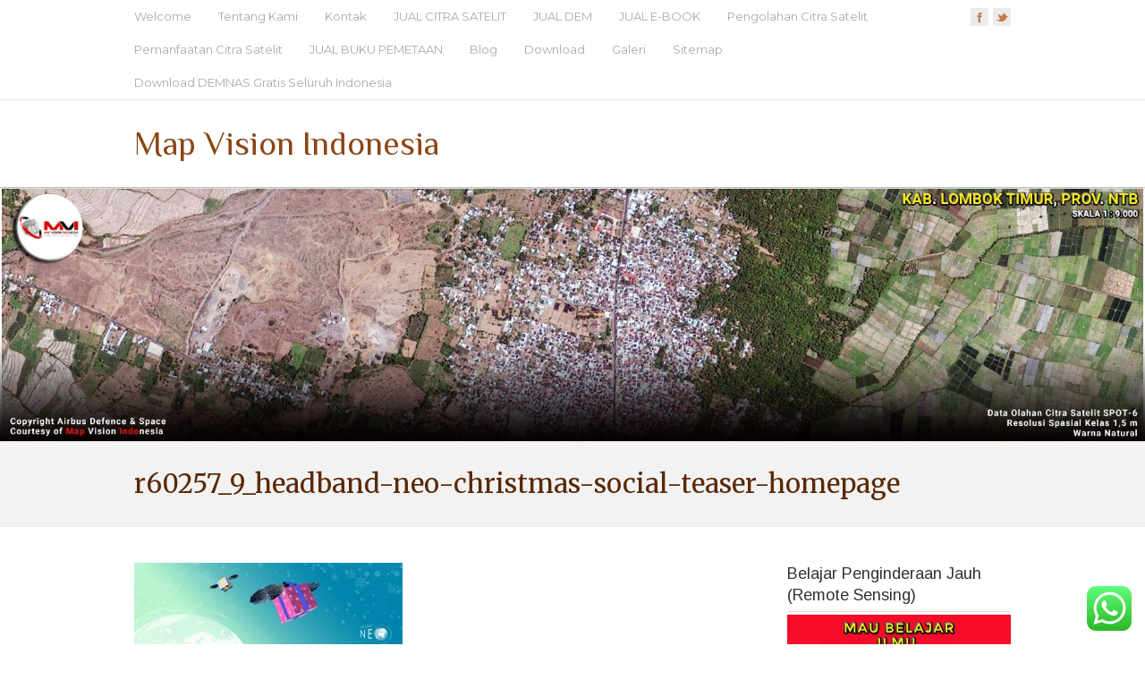

--- FILE ---
content_type: text/html; charset=UTF-8
request_url: https://mapvisionindo.com/pengujian-terakhir-calon-satelit-baru-airbus-defence-space-sebelum-resmi-mengorbit/r60257_9_headband-neo-christmas-social-teaser-homepage/
body_size: 19595
content:
<!DOCTYPE html>
<!--[if IE 7]>
<html class="ie ie7" lang="en-US">
<![endif]-->
<!--[if IE 8]>
<html class="ie ie8" lang="en-US">
<![endif]-->
<!--[if !(IE 7) | !(IE 8)  ]><!-->
<html lang="en-US">
<!--<![endif]-->
<head>
  <meta charset="UTF-8" /> 
  <meta name="viewport" content="width=device-width" />  
	<link rel="pingback" href="https://mapvisionindo.com/xmlrpc.php">  
<style type='text/css'>		#wrapper #wrapper-header .title-box { width: 50%;}		#wrapper #wrapper-header .menu-box { width: 50%;}    html body, #wrapper blockquote, #wrapper q, #wrapper .container #comments .comment, #wrapper .container #comments .comment time, #wrapper .container #commentform .form-allowed-tags, #wrapper .container #commentform p, #wrapper input, #wrapper button, #wrapper select { font-family: "Merriweather", Arial, Helvetica, sans-serif; }		#wrapper #wrapper-header .site-title { font-family: "Philosopher", Arial, Helvetica, sans-serif; }    #wrapper #wrapper-header .header-description h1 {font-family: "Philosopher", Arial, Helvetica, sans-serif; }		#wrapper .container #main-content section .entry-headline { font-family: "Abel", Arial, Helvetica, sans-serif; }		#wrapper #main-content .post-entry .post-entry-headline, #wrapper #main-content .slides li, #wrapper #main-content .home-list-posts ul li, #wrapper #main-content .home-thumbnail-posts .thumbnail-hover { font-family: "Artifika", Arial, Helvetica, sans-serif; }		#wrapper .container #sidebar .sidebar-widget .sidebar-headline, #wrapper #wrapper-footer #footer .footer-widget .footer-headline { font-family: "Arimo", Arial, Helvetica, sans-serif; }		#wrapper #wrapper-header .menu-box ul li { font-family: "Montserrat", Arial, Helvetica, sans-serif; }		#wrapper #wrapper-header .top-navigation ul li { font-family: "Montserrat", Arial, Helvetica, sans-serif; }</style><meta name='robots' content='index, follow, max-image-preview:large, max-snippet:-1, max-video-preview:-1' />
<script>window._wca = window._wca || [];</script>

	<!-- This site is optimized with the Yoast SEO plugin v22.5 - https://yoast.com/wordpress/plugins/seo/ -->
	<title>r60257_9_headband-neo-christmas-social-teaser-homepage - Map Vision Indonesia</title>
	<link rel="canonical" href="https://mapvisionindo.com/pengujian-terakhir-calon-satelit-baru-airbus-defence-space-sebelum-resmi-mengorbit/r60257_9_headband-neo-christmas-social-teaser-homepage/" />
	<meta property="og:locale" content="en_US" />
	<meta property="og:type" content="article" />
	<meta property="og:title" content="r60257_9_headband-neo-christmas-social-teaser-homepage - Map Vision Indonesia" />
	<meta property="og:description" content="Satelit Pleiades Neo - Siap Mengorbit Tahun Depan" />
	<meta property="og:url" content="https://mapvisionindo.com/pengujian-terakhir-calon-satelit-baru-airbus-defence-space-sebelum-resmi-mengorbit/r60257_9_headband-neo-christmas-social-teaser-homepage/" />
	<meta property="og:site_name" content="Map Vision Indonesia" />
	<meta property="article:modified_time" content="2019-12-21T05:34:42+00:00" />
	<meta property="og:image" content="https://mapvisionindo.com/pengujian-terakhir-calon-satelit-baru-airbus-defence-space-sebelum-resmi-mengorbit/r60257_9_headband-neo-christmas-social-teaser-homepage" />
	<meta property="og:image:width" content="1920" />
	<meta property="og:image:height" content="632" />
	<meta property="og:image:type" content="image/jpeg" />
	<meta name="twitter:card" content="summary_large_image" />
	<meta name="twitter:label1" content="Est. reading time" />
	<meta name="twitter:data1" content="2 minutes" />
	<script type="application/ld+json" class="yoast-schema-graph">{"@context":"https://schema.org","@graph":[{"@type":"WebPage","@id":"https://mapvisionindo.com/pengujian-terakhir-calon-satelit-baru-airbus-defence-space-sebelum-resmi-mengorbit/r60257_9_headband-neo-christmas-social-teaser-homepage/","url":"https://mapvisionindo.com/pengujian-terakhir-calon-satelit-baru-airbus-defence-space-sebelum-resmi-mengorbit/r60257_9_headband-neo-christmas-social-teaser-homepage/","name":"r60257_9_headband-neo-christmas-social-teaser-homepage - Map Vision Indonesia","isPartOf":{"@id":"https://mapvisionindo.com/#website"},"primaryImageOfPage":{"@id":"https://mapvisionindo.com/pengujian-terakhir-calon-satelit-baru-airbus-defence-space-sebelum-resmi-mengorbit/r60257_9_headband-neo-christmas-social-teaser-homepage/#primaryimage"},"image":{"@id":"https://mapvisionindo.com/pengujian-terakhir-calon-satelit-baru-airbus-defence-space-sebelum-resmi-mengorbit/r60257_9_headband-neo-christmas-social-teaser-homepage/#primaryimage"},"thumbnailUrl":"https://mapvisionindo.com/wp-content/uploads/2019/12/r60257_9_headband-neo-christmas-social-teaser-homepage.jpg","datePublished":"2019-12-21T05:34:02+00:00","dateModified":"2019-12-21T05:34:42+00:00","breadcrumb":{"@id":"https://mapvisionindo.com/pengujian-terakhir-calon-satelit-baru-airbus-defence-space-sebelum-resmi-mengorbit/r60257_9_headband-neo-christmas-social-teaser-homepage/#breadcrumb"},"inLanguage":"en-US","potentialAction":[{"@type":"ReadAction","target":["https://mapvisionindo.com/pengujian-terakhir-calon-satelit-baru-airbus-defence-space-sebelum-resmi-mengorbit/r60257_9_headband-neo-christmas-social-teaser-homepage/"]}]},{"@type":"ImageObject","inLanguage":"en-US","@id":"https://mapvisionindo.com/pengujian-terakhir-calon-satelit-baru-airbus-defence-space-sebelum-resmi-mengorbit/r60257_9_headband-neo-christmas-social-teaser-homepage/#primaryimage","url":"https://mapvisionindo.com/wp-content/uploads/2019/12/r60257_9_headband-neo-christmas-social-teaser-homepage.jpg","contentUrl":"https://mapvisionindo.com/wp-content/uploads/2019/12/r60257_9_headband-neo-christmas-social-teaser-homepage.jpg","width":1920,"height":632,"caption":"Satelit Pleiades Neo - Siap Mengorbit Tahun Depan"},{"@type":"BreadcrumbList","@id":"https://mapvisionindo.com/pengujian-terakhir-calon-satelit-baru-airbus-defence-space-sebelum-resmi-mengorbit/r60257_9_headband-neo-christmas-social-teaser-homepage/#breadcrumb","itemListElement":[{"@type":"ListItem","position":1,"name":"Home","item":"https://mapvisionindo.com/"},{"@type":"ListItem","position":2,"name":"Pengujian Terakhir Calon Satelit Baru Airbus Defence &#038; Space Sebelum Resmi Mengorbit","item":"https://mapvisionindo.com/pengujian-terakhir-calon-satelit-baru-airbus-defence-space-sebelum-resmi-mengorbit/"},{"@type":"ListItem","position":3,"name":"r60257_9_headband-neo-christmas-social-teaser-homepage"}]},{"@type":"WebSite","@id":"https://mapvisionindo.com/#website","url":"https://mapvisionindo.com/","name":"Map Vision Indonesia","description":"Create Your Vision with a Map","potentialAction":[{"@type":"SearchAction","target":{"@type":"EntryPoint","urlTemplate":"https://mapvisionindo.com/?s={search_term_string}"},"query-input":"required name=search_term_string"}],"inLanguage":"en-US"}]}</script>
	<!-- / Yoast SEO plugin. -->


<link rel='dns-prefetch' href='//stats.wp.com' />
<link rel='dns-prefetch' href='//fonts.googleapis.com' />
<link rel="alternate" type="application/rss+xml" title="Map Vision Indonesia &raquo; Feed" href="https://mapvisionindo.com/feed/" />
<link rel="alternate" type="application/rss+xml" title="Map Vision Indonesia &raquo; Comments Feed" href="https://mapvisionindo.com/comments/feed/" />
<link rel="alternate" type="application/rss+xml" title="Map Vision Indonesia &raquo; r60257_9_headband-neo-christmas-social-teaser-homepage Comments Feed" href="https://mapvisionindo.com/pengujian-terakhir-calon-satelit-baru-airbus-defence-space-sebelum-resmi-mengorbit/r60257_9_headband-neo-christmas-social-teaser-homepage/feed/" />
<link rel="alternate" title="oEmbed (JSON)" type="application/json+oembed" href="https://mapvisionindo.com/wp-json/oembed/1.0/embed?url=https%3A%2F%2Fmapvisionindo.com%2Fpengujian-terakhir-calon-satelit-baru-airbus-defence-space-sebelum-resmi-mengorbit%2Fr60257_9_headband-neo-christmas-social-teaser-homepage%2F" />
<link rel="alternate" title="oEmbed (XML)" type="text/xml+oembed" href="https://mapvisionindo.com/wp-json/oembed/1.0/embed?url=https%3A%2F%2Fmapvisionindo.com%2Fpengujian-terakhir-calon-satelit-baru-airbus-defence-space-sebelum-resmi-mengorbit%2Fr60257_9_headband-neo-christmas-social-teaser-homepage%2F&#038;format=xml" />
<style id='wp-img-auto-sizes-contain-inline-css' type='text/css'>
img:is([sizes=auto i],[sizes^="auto," i]){contain-intrinsic-size:3000px 1500px}
/*# sourceURL=wp-img-auto-sizes-contain-inline-css */
</style>
<link rel='stylesheet' id='ht_ctc_main_css-css' href='https://mapvisionindo.com/wp-content/plugins/click-to-chat-for-whatsapp/new/inc/assets/css/main.css?ver=4.0' type='text/css' media='all' />
<style id='wp-emoji-styles-inline-css' type='text/css'>

	img.wp-smiley, img.emoji {
		display: inline !important;
		border: none !important;
		box-shadow: none !important;
		height: 1em !important;
		width: 1em !important;
		margin: 0 0.07em !important;
		vertical-align: -0.1em !important;
		background: none !important;
		padding: 0 !important;
	}
/*# sourceURL=wp-emoji-styles-inline-css */
</style>
<style id='wp-block-library-inline-css' type='text/css'>
:root{--wp-block-synced-color:#7a00df;--wp-block-synced-color--rgb:122,0,223;--wp-bound-block-color:var(--wp-block-synced-color);--wp-editor-canvas-background:#ddd;--wp-admin-theme-color:#007cba;--wp-admin-theme-color--rgb:0,124,186;--wp-admin-theme-color-darker-10:#006ba1;--wp-admin-theme-color-darker-10--rgb:0,107,160.5;--wp-admin-theme-color-darker-20:#005a87;--wp-admin-theme-color-darker-20--rgb:0,90,135;--wp-admin-border-width-focus:2px}@media (min-resolution:192dpi){:root{--wp-admin-border-width-focus:1.5px}}.wp-element-button{cursor:pointer}:root .has-very-light-gray-background-color{background-color:#eee}:root .has-very-dark-gray-background-color{background-color:#313131}:root .has-very-light-gray-color{color:#eee}:root .has-very-dark-gray-color{color:#313131}:root .has-vivid-green-cyan-to-vivid-cyan-blue-gradient-background{background:linear-gradient(135deg,#00d084,#0693e3)}:root .has-purple-crush-gradient-background{background:linear-gradient(135deg,#34e2e4,#4721fb 50%,#ab1dfe)}:root .has-hazy-dawn-gradient-background{background:linear-gradient(135deg,#faaca8,#dad0ec)}:root .has-subdued-olive-gradient-background{background:linear-gradient(135deg,#fafae1,#67a671)}:root .has-atomic-cream-gradient-background{background:linear-gradient(135deg,#fdd79a,#004a59)}:root .has-nightshade-gradient-background{background:linear-gradient(135deg,#330968,#31cdcf)}:root .has-midnight-gradient-background{background:linear-gradient(135deg,#020381,#2874fc)}:root{--wp--preset--font-size--normal:16px;--wp--preset--font-size--huge:42px}.has-regular-font-size{font-size:1em}.has-larger-font-size{font-size:2.625em}.has-normal-font-size{font-size:var(--wp--preset--font-size--normal)}.has-huge-font-size{font-size:var(--wp--preset--font-size--huge)}.has-text-align-center{text-align:center}.has-text-align-left{text-align:left}.has-text-align-right{text-align:right}.has-fit-text{white-space:nowrap!important}#end-resizable-editor-section{display:none}.aligncenter{clear:both}.items-justified-left{justify-content:flex-start}.items-justified-center{justify-content:center}.items-justified-right{justify-content:flex-end}.items-justified-space-between{justify-content:space-between}.screen-reader-text{border:0;clip-path:inset(50%);height:1px;margin:-1px;overflow:hidden;padding:0;position:absolute;width:1px;word-wrap:normal!important}.screen-reader-text:focus{background-color:#ddd;clip-path:none;color:#444;display:block;font-size:1em;height:auto;left:5px;line-height:normal;padding:15px 23px 14px;text-decoration:none;top:5px;width:auto;z-index:100000}html :where(.has-border-color){border-style:solid}html :where([style*=border-top-color]){border-top-style:solid}html :where([style*=border-right-color]){border-right-style:solid}html :where([style*=border-bottom-color]){border-bottom-style:solid}html :where([style*=border-left-color]){border-left-style:solid}html :where([style*=border-width]){border-style:solid}html :where([style*=border-top-width]){border-top-style:solid}html :where([style*=border-right-width]){border-right-style:solid}html :where([style*=border-bottom-width]){border-bottom-style:solid}html :where([style*=border-left-width]){border-left-style:solid}html :where(img[class*=wp-image-]){height:auto;max-width:100%}:where(figure){margin:0 0 1em}html :where(.is-position-sticky){--wp-admin--admin-bar--position-offset:var(--wp-admin--admin-bar--height,0px)}@media screen and (max-width:600px){html :where(.is-position-sticky){--wp-admin--admin-bar--position-offset:0px}}

/*# sourceURL=wp-block-library-inline-css */
</style><style id='wp-block-image-inline-css' type='text/css'>
.wp-block-image>a,.wp-block-image>figure>a{display:inline-block}.wp-block-image img{box-sizing:border-box;height:auto;max-width:100%;vertical-align:bottom}@media not (prefers-reduced-motion){.wp-block-image img.hide{visibility:hidden}.wp-block-image img.show{animation:show-content-image .4s}}.wp-block-image[style*=border-radius] img,.wp-block-image[style*=border-radius]>a{border-radius:inherit}.wp-block-image.has-custom-border img{box-sizing:border-box}.wp-block-image.aligncenter{text-align:center}.wp-block-image.alignfull>a,.wp-block-image.alignwide>a{width:100%}.wp-block-image.alignfull img,.wp-block-image.alignwide img{height:auto;width:100%}.wp-block-image .aligncenter,.wp-block-image .alignleft,.wp-block-image .alignright,.wp-block-image.aligncenter,.wp-block-image.alignleft,.wp-block-image.alignright{display:table}.wp-block-image .aligncenter>figcaption,.wp-block-image .alignleft>figcaption,.wp-block-image .alignright>figcaption,.wp-block-image.aligncenter>figcaption,.wp-block-image.alignleft>figcaption,.wp-block-image.alignright>figcaption{caption-side:bottom;display:table-caption}.wp-block-image .alignleft{float:left;margin:.5em 1em .5em 0}.wp-block-image .alignright{float:right;margin:.5em 0 .5em 1em}.wp-block-image .aligncenter{margin-left:auto;margin-right:auto}.wp-block-image :where(figcaption){margin-bottom:1em;margin-top:.5em}.wp-block-image.is-style-circle-mask img{border-radius:9999px}@supports ((-webkit-mask-image:none) or (mask-image:none)) or (-webkit-mask-image:none){.wp-block-image.is-style-circle-mask img{border-radius:0;-webkit-mask-image:url('data:image/svg+xml;utf8,<svg viewBox="0 0 100 100" xmlns="http://www.w3.org/2000/svg"><circle cx="50" cy="50" r="50"/></svg>');mask-image:url('data:image/svg+xml;utf8,<svg viewBox="0 0 100 100" xmlns="http://www.w3.org/2000/svg"><circle cx="50" cy="50" r="50"/></svg>');mask-mode:alpha;-webkit-mask-position:center;mask-position:center;-webkit-mask-repeat:no-repeat;mask-repeat:no-repeat;-webkit-mask-size:contain;mask-size:contain}}:root :where(.wp-block-image.is-style-rounded img,.wp-block-image .is-style-rounded img){border-radius:9999px}.wp-block-image figure{margin:0}.wp-lightbox-container{display:flex;flex-direction:column;position:relative}.wp-lightbox-container img{cursor:zoom-in}.wp-lightbox-container img:hover+button{opacity:1}.wp-lightbox-container button{align-items:center;backdrop-filter:blur(16px) saturate(180%);background-color:#5a5a5a40;border:none;border-radius:4px;cursor:zoom-in;display:flex;height:20px;justify-content:center;opacity:0;padding:0;position:absolute;right:16px;text-align:center;top:16px;width:20px;z-index:100}@media not (prefers-reduced-motion){.wp-lightbox-container button{transition:opacity .2s ease}}.wp-lightbox-container button:focus-visible{outline:3px auto #5a5a5a40;outline:3px auto -webkit-focus-ring-color;outline-offset:3px}.wp-lightbox-container button:hover{cursor:pointer;opacity:1}.wp-lightbox-container button:focus{opacity:1}.wp-lightbox-container button:focus,.wp-lightbox-container button:hover,.wp-lightbox-container button:not(:hover):not(:active):not(.has-background){background-color:#5a5a5a40;border:none}.wp-lightbox-overlay{box-sizing:border-box;cursor:zoom-out;height:100vh;left:0;overflow:hidden;position:fixed;top:0;visibility:hidden;width:100%;z-index:100000}.wp-lightbox-overlay .close-button{align-items:center;cursor:pointer;display:flex;justify-content:center;min-height:40px;min-width:40px;padding:0;position:absolute;right:calc(env(safe-area-inset-right) + 16px);top:calc(env(safe-area-inset-top) + 16px);z-index:5000000}.wp-lightbox-overlay .close-button:focus,.wp-lightbox-overlay .close-button:hover,.wp-lightbox-overlay .close-button:not(:hover):not(:active):not(.has-background){background:none;border:none}.wp-lightbox-overlay .lightbox-image-container{height:var(--wp--lightbox-container-height);left:50%;overflow:hidden;position:absolute;top:50%;transform:translate(-50%,-50%);transform-origin:top left;width:var(--wp--lightbox-container-width);z-index:9999999999}.wp-lightbox-overlay .wp-block-image{align-items:center;box-sizing:border-box;display:flex;height:100%;justify-content:center;margin:0;position:relative;transform-origin:0 0;width:100%;z-index:3000000}.wp-lightbox-overlay .wp-block-image img{height:var(--wp--lightbox-image-height);min-height:var(--wp--lightbox-image-height);min-width:var(--wp--lightbox-image-width);width:var(--wp--lightbox-image-width)}.wp-lightbox-overlay .wp-block-image figcaption{display:none}.wp-lightbox-overlay button{background:none;border:none}.wp-lightbox-overlay .scrim{background-color:#fff;height:100%;opacity:.9;position:absolute;width:100%;z-index:2000000}.wp-lightbox-overlay.active{visibility:visible}@media not (prefers-reduced-motion){.wp-lightbox-overlay.active{animation:turn-on-visibility .25s both}.wp-lightbox-overlay.active img{animation:turn-on-visibility .35s both}.wp-lightbox-overlay.show-closing-animation:not(.active){animation:turn-off-visibility .35s both}.wp-lightbox-overlay.show-closing-animation:not(.active) img{animation:turn-off-visibility .25s both}.wp-lightbox-overlay.zoom.active{animation:none;opacity:1;visibility:visible}.wp-lightbox-overlay.zoom.active .lightbox-image-container{animation:lightbox-zoom-in .4s}.wp-lightbox-overlay.zoom.active .lightbox-image-container img{animation:none}.wp-lightbox-overlay.zoom.active .scrim{animation:turn-on-visibility .4s forwards}.wp-lightbox-overlay.zoom.show-closing-animation:not(.active){animation:none}.wp-lightbox-overlay.zoom.show-closing-animation:not(.active) .lightbox-image-container{animation:lightbox-zoom-out .4s}.wp-lightbox-overlay.zoom.show-closing-animation:not(.active) .lightbox-image-container img{animation:none}.wp-lightbox-overlay.zoom.show-closing-animation:not(.active) .scrim{animation:turn-off-visibility .4s forwards}}@keyframes show-content-image{0%{visibility:hidden}99%{visibility:hidden}to{visibility:visible}}@keyframes turn-on-visibility{0%{opacity:0}to{opacity:1}}@keyframes turn-off-visibility{0%{opacity:1;visibility:visible}99%{opacity:0;visibility:visible}to{opacity:0;visibility:hidden}}@keyframes lightbox-zoom-in{0%{transform:translate(calc((-100vw + var(--wp--lightbox-scrollbar-width))/2 + var(--wp--lightbox-initial-left-position)),calc(-50vh + var(--wp--lightbox-initial-top-position))) scale(var(--wp--lightbox-scale))}to{transform:translate(-50%,-50%) scale(1)}}@keyframes lightbox-zoom-out{0%{transform:translate(-50%,-50%) scale(1);visibility:visible}99%{visibility:visible}to{transform:translate(calc((-100vw + var(--wp--lightbox-scrollbar-width))/2 + var(--wp--lightbox-initial-left-position)),calc(-50vh + var(--wp--lightbox-initial-top-position))) scale(var(--wp--lightbox-scale));visibility:hidden}}
/*# sourceURL=https://mapvisionindo.com/wp-includes/blocks/image/style.min.css */
</style>
<style id='global-styles-inline-css' type='text/css'>
:root{--wp--preset--aspect-ratio--square: 1;--wp--preset--aspect-ratio--4-3: 4/3;--wp--preset--aspect-ratio--3-4: 3/4;--wp--preset--aspect-ratio--3-2: 3/2;--wp--preset--aspect-ratio--2-3: 2/3;--wp--preset--aspect-ratio--16-9: 16/9;--wp--preset--aspect-ratio--9-16: 9/16;--wp--preset--color--black: #000000;--wp--preset--color--cyan-bluish-gray: #abb8c3;--wp--preset--color--white: #ffffff;--wp--preset--color--pale-pink: #f78da7;--wp--preset--color--vivid-red: #cf2e2e;--wp--preset--color--luminous-vivid-orange: #ff6900;--wp--preset--color--luminous-vivid-amber: #fcb900;--wp--preset--color--light-green-cyan: #7bdcb5;--wp--preset--color--vivid-green-cyan: #00d084;--wp--preset--color--pale-cyan-blue: #8ed1fc;--wp--preset--color--vivid-cyan-blue: #0693e3;--wp--preset--color--vivid-purple: #9b51e0;--wp--preset--gradient--vivid-cyan-blue-to-vivid-purple: linear-gradient(135deg,rgb(6,147,227) 0%,rgb(155,81,224) 100%);--wp--preset--gradient--light-green-cyan-to-vivid-green-cyan: linear-gradient(135deg,rgb(122,220,180) 0%,rgb(0,208,130) 100%);--wp--preset--gradient--luminous-vivid-amber-to-luminous-vivid-orange: linear-gradient(135deg,rgb(252,185,0) 0%,rgb(255,105,0) 100%);--wp--preset--gradient--luminous-vivid-orange-to-vivid-red: linear-gradient(135deg,rgb(255,105,0) 0%,rgb(207,46,46) 100%);--wp--preset--gradient--very-light-gray-to-cyan-bluish-gray: linear-gradient(135deg,rgb(238,238,238) 0%,rgb(169,184,195) 100%);--wp--preset--gradient--cool-to-warm-spectrum: linear-gradient(135deg,rgb(74,234,220) 0%,rgb(151,120,209) 20%,rgb(207,42,186) 40%,rgb(238,44,130) 60%,rgb(251,105,98) 80%,rgb(254,248,76) 100%);--wp--preset--gradient--blush-light-purple: linear-gradient(135deg,rgb(255,206,236) 0%,rgb(152,150,240) 100%);--wp--preset--gradient--blush-bordeaux: linear-gradient(135deg,rgb(254,205,165) 0%,rgb(254,45,45) 50%,rgb(107,0,62) 100%);--wp--preset--gradient--luminous-dusk: linear-gradient(135deg,rgb(255,203,112) 0%,rgb(199,81,192) 50%,rgb(65,88,208) 100%);--wp--preset--gradient--pale-ocean: linear-gradient(135deg,rgb(255,245,203) 0%,rgb(182,227,212) 50%,rgb(51,167,181) 100%);--wp--preset--gradient--electric-grass: linear-gradient(135deg,rgb(202,248,128) 0%,rgb(113,206,126) 100%);--wp--preset--gradient--midnight: linear-gradient(135deg,rgb(2,3,129) 0%,rgb(40,116,252) 100%);--wp--preset--font-size--small: 13px;--wp--preset--font-size--medium: 20px;--wp--preset--font-size--large: 36px;--wp--preset--font-size--x-large: 42px;--wp--preset--spacing--20: 0.44rem;--wp--preset--spacing--30: 0.67rem;--wp--preset--spacing--40: 1rem;--wp--preset--spacing--50: 1.5rem;--wp--preset--spacing--60: 2.25rem;--wp--preset--spacing--70: 3.38rem;--wp--preset--spacing--80: 5.06rem;--wp--preset--shadow--natural: 6px 6px 9px rgba(0, 0, 0, 0.2);--wp--preset--shadow--deep: 12px 12px 50px rgba(0, 0, 0, 0.4);--wp--preset--shadow--sharp: 6px 6px 0px rgba(0, 0, 0, 0.2);--wp--preset--shadow--outlined: 6px 6px 0px -3px rgb(255, 255, 255), 6px 6px rgb(0, 0, 0);--wp--preset--shadow--crisp: 6px 6px 0px rgb(0, 0, 0);}:where(.is-layout-flex){gap: 0.5em;}:where(.is-layout-grid){gap: 0.5em;}body .is-layout-flex{display: flex;}.is-layout-flex{flex-wrap: wrap;align-items: center;}.is-layout-flex > :is(*, div){margin: 0;}body .is-layout-grid{display: grid;}.is-layout-grid > :is(*, div){margin: 0;}:where(.wp-block-columns.is-layout-flex){gap: 2em;}:where(.wp-block-columns.is-layout-grid){gap: 2em;}:where(.wp-block-post-template.is-layout-flex){gap: 1.25em;}:where(.wp-block-post-template.is-layout-grid){gap: 1.25em;}.has-black-color{color: var(--wp--preset--color--black) !important;}.has-cyan-bluish-gray-color{color: var(--wp--preset--color--cyan-bluish-gray) !important;}.has-white-color{color: var(--wp--preset--color--white) !important;}.has-pale-pink-color{color: var(--wp--preset--color--pale-pink) !important;}.has-vivid-red-color{color: var(--wp--preset--color--vivid-red) !important;}.has-luminous-vivid-orange-color{color: var(--wp--preset--color--luminous-vivid-orange) !important;}.has-luminous-vivid-amber-color{color: var(--wp--preset--color--luminous-vivid-amber) !important;}.has-light-green-cyan-color{color: var(--wp--preset--color--light-green-cyan) !important;}.has-vivid-green-cyan-color{color: var(--wp--preset--color--vivid-green-cyan) !important;}.has-pale-cyan-blue-color{color: var(--wp--preset--color--pale-cyan-blue) !important;}.has-vivid-cyan-blue-color{color: var(--wp--preset--color--vivid-cyan-blue) !important;}.has-vivid-purple-color{color: var(--wp--preset--color--vivid-purple) !important;}.has-black-background-color{background-color: var(--wp--preset--color--black) !important;}.has-cyan-bluish-gray-background-color{background-color: var(--wp--preset--color--cyan-bluish-gray) !important;}.has-white-background-color{background-color: var(--wp--preset--color--white) !important;}.has-pale-pink-background-color{background-color: var(--wp--preset--color--pale-pink) !important;}.has-vivid-red-background-color{background-color: var(--wp--preset--color--vivid-red) !important;}.has-luminous-vivid-orange-background-color{background-color: var(--wp--preset--color--luminous-vivid-orange) !important;}.has-luminous-vivid-amber-background-color{background-color: var(--wp--preset--color--luminous-vivid-amber) !important;}.has-light-green-cyan-background-color{background-color: var(--wp--preset--color--light-green-cyan) !important;}.has-vivid-green-cyan-background-color{background-color: var(--wp--preset--color--vivid-green-cyan) !important;}.has-pale-cyan-blue-background-color{background-color: var(--wp--preset--color--pale-cyan-blue) !important;}.has-vivid-cyan-blue-background-color{background-color: var(--wp--preset--color--vivid-cyan-blue) !important;}.has-vivid-purple-background-color{background-color: var(--wp--preset--color--vivid-purple) !important;}.has-black-border-color{border-color: var(--wp--preset--color--black) !important;}.has-cyan-bluish-gray-border-color{border-color: var(--wp--preset--color--cyan-bluish-gray) !important;}.has-white-border-color{border-color: var(--wp--preset--color--white) !important;}.has-pale-pink-border-color{border-color: var(--wp--preset--color--pale-pink) !important;}.has-vivid-red-border-color{border-color: var(--wp--preset--color--vivid-red) !important;}.has-luminous-vivid-orange-border-color{border-color: var(--wp--preset--color--luminous-vivid-orange) !important;}.has-luminous-vivid-amber-border-color{border-color: var(--wp--preset--color--luminous-vivid-amber) !important;}.has-light-green-cyan-border-color{border-color: var(--wp--preset--color--light-green-cyan) !important;}.has-vivid-green-cyan-border-color{border-color: var(--wp--preset--color--vivid-green-cyan) !important;}.has-pale-cyan-blue-border-color{border-color: var(--wp--preset--color--pale-cyan-blue) !important;}.has-vivid-cyan-blue-border-color{border-color: var(--wp--preset--color--vivid-cyan-blue) !important;}.has-vivid-purple-border-color{border-color: var(--wp--preset--color--vivid-purple) !important;}.has-vivid-cyan-blue-to-vivid-purple-gradient-background{background: var(--wp--preset--gradient--vivid-cyan-blue-to-vivid-purple) !important;}.has-light-green-cyan-to-vivid-green-cyan-gradient-background{background: var(--wp--preset--gradient--light-green-cyan-to-vivid-green-cyan) !important;}.has-luminous-vivid-amber-to-luminous-vivid-orange-gradient-background{background: var(--wp--preset--gradient--luminous-vivid-amber-to-luminous-vivid-orange) !important;}.has-luminous-vivid-orange-to-vivid-red-gradient-background{background: var(--wp--preset--gradient--luminous-vivid-orange-to-vivid-red) !important;}.has-very-light-gray-to-cyan-bluish-gray-gradient-background{background: var(--wp--preset--gradient--very-light-gray-to-cyan-bluish-gray) !important;}.has-cool-to-warm-spectrum-gradient-background{background: var(--wp--preset--gradient--cool-to-warm-spectrum) !important;}.has-blush-light-purple-gradient-background{background: var(--wp--preset--gradient--blush-light-purple) !important;}.has-blush-bordeaux-gradient-background{background: var(--wp--preset--gradient--blush-bordeaux) !important;}.has-luminous-dusk-gradient-background{background: var(--wp--preset--gradient--luminous-dusk) !important;}.has-pale-ocean-gradient-background{background: var(--wp--preset--gradient--pale-ocean) !important;}.has-electric-grass-gradient-background{background: var(--wp--preset--gradient--electric-grass) !important;}.has-midnight-gradient-background{background: var(--wp--preset--gradient--midnight) !important;}.has-small-font-size{font-size: var(--wp--preset--font-size--small) !important;}.has-medium-font-size{font-size: var(--wp--preset--font-size--medium) !important;}.has-large-font-size{font-size: var(--wp--preset--font-size--large) !important;}.has-x-large-font-size{font-size: var(--wp--preset--font-size--x-large) !important;}
/*# sourceURL=global-styles-inline-css */
</style>

<style id='classic-theme-styles-inline-css' type='text/css'>
/*! This file is auto-generated */
.wp-block-button__link{color:#fff;background-color:#32373c;border-radius:9999px;box-shadow:none;text-decoration:none;padding:calc(.667em + 2px) calc(1.333em + 2px);font-size:1.125em}.wp-block-file__button{background:#32373c;color:#fff;text-decoration:none}
/*# sourceURL=/wp-includes/css/classic-themes.min.css */
</style>
<link rel='stylesheet' id='woocommerce-layout-css' href='https://mapvisionindo.com/wp-content/plugins/woocommerce/assets/css/woocommerce-layout.css?ver=8.2.4' type='text/css' media='all' />
<style id='woocommerce-layout-inline-css' type='text/css'>

	.infinite-scroll .woocommerce-pagination {
		display: none;
	}
/*# sourceURL=woocommerce-layout-inline-css */
</style>
<link rel='stylesheet' id='woocommerce-smallscreen-css' href='https://mapvisionindo.com/wp-content/plugins/woocommerce/assets/css/woocommerce-smallscreen.css?ver=8.2.4' type='text/css' media='only screen and (max-width: 768px)' />
<link rel='stylesheet' id='woocommerce-general-css' href='https://mapvisionindo.com/wp-content/plugins/woocommerce/assets/css/woocommerce.css?ver=8.2.4' type='text/css' media='all' />
<style id='woocommerce-inline-inline-css' type='text/css'>
.woocommerce form .form-row .required { visibility: visible; }
/*# sourceURL=woocommerce-inline-inline-css */
</style>
<link rel='stylesheet' id='googlefonts-css' href='https://fonts.googleapis.com/css?family=Adamina:100,100italic,200,200italic,300,300italic,400,400italic,500,500italic,600,600italic,700,700italic,800,800italic,900,900italic&subset=latin' type='text/css' media='all' />
<link rel='stylesheet' id='ppress-frontend-css' href='https://mapvisionindo.com/wp-content/plugins/wp-user-avatar/assets/css/frontend.min.css?ver=4.15.6' type='text/css' media='all' />
<link rel='stylesheet' id='ppress-flatpickr-css' href='https://mapvisionindo.com/wp-content/plugins/wp-user-avatar/assets/flatpickr/flatpickr.min.css?ver=4.15.6' type='text/css' media='all' />
<link rel='stylesheet' id='ppress-select2-css' href='https://mapvisionindo.com/wp-content/plugins/wp-user-avatar/assets/select2/select2.min.css?ver=6.9' type='text/css' media='all' />
<link rel='stylesheet' id='restimpo-google-font1-css' href='//fonts.googleapis.com/css?family=Merriweather&#038;subset=latin&#038;ver=6.9' type='text/css' media='all' />
<link rel='stylesheet' id='restimpo-google-font2-css' href='//fonts.googleapis.com/css?family=Philosopher&#038;subset=latin&#038;ver=6.9' type='text/css' media='all' />
<link rel='stylesheet' id='restimpo-google-font3-css' href='//fonts.googleapis.com/css?family=Philosopher&#038;subset=latin&#038;ver=6.9' type='text/css' media='all' />
<link rel='stylesheet' id='restimpo-google-font5-css' href='//fonts.googleapis.com/css?family=Artifika&#038;subset=latin&#038;ver=6.9' type='text/css' media='all' />
<link rel='stylesheet' id='restimpo-google-font6-css' href='//fonts.googleapis.com/css?family=Arimo&#038;subset=latin&#038;ver=6.9' type='text/css' media='all' />
<link rel='stylesheet' id='restimpo-google-font8-css' href='//fonts.googleapis.com/css?family=Montserrat&#038;subset=latin&#038;ver=6.9' type='text/css' media='all' />
<link rel='stylesheet' id='restimpo-google-font9-css' href='//fonts.googleapis.com/css?family=Montserrat&#038;subset=latin&#038;ver=6.9' type='text/css' media='all' />
<link rel='stylesheet' id='restimpo-google-font10-css' href='//fonts.googleapis.com/css?family=Abel&#038;subset=latin&#038;ver=6.9' type='text/css' media='all' />
<link rel='stylesheet' id='restimpo-style-brown-css' href='https://mapvisionindo.com/wp-content/themes/restimpo/css/brown.css?ver=6.9' type='text/css' media='all' />
<link rel='stylesheet' id='restimpo-style-css' href='https://mapvisionindo.com/wp-content/themes/restimpo/style.css?ver=6.9' type='text/css' media='all' />
<link rel='stylesheet' id='restimpo-woocommerce-custom-css' href='https://mapvisionindo.com/wp-content/themes/restimpo/css/woocommerce-custom.css?ver=6.9' type='text/css' media='all' />
<script type="text/javascript" src="https://mapvisionindo.com/wp-includes/js/jquery/jquery.min.js?ver=3.7.1" id="jquery-core-js"></script>
<script type="text/javascript" src="https://mapvisionindo.com/wp-includes/js/jquery/jquery-migrate.min.js?ver=3.4.1" id="jquery-migrate-js"></script>
<script type="text/javascript" src="https://mapvisionindo.com/wp-content/plugins/wp-user-avatar/assets/flatpickr/flatpickr.min.js?ver=4.15.6" id="ppress-flatpickr-js"></script>
<script type="text/javascript" src="https://mapvisionindo.com/wp-content/plugins/wp-user-avatar/assets/select2/select2.min.js?ver=4.15.6" id="ppress-select2-js"></script>
<script type="text/javascript" src="https://stats.wp.com/s-202604.js" id="woocommerce-analytics-js" defer="defer" data-wp-strategy="defer"></script>
<link rel="https://api.w.org/" href="https://mapvisionindo.com/wp-json/" /><link rel="alternate" title="JSON" type="application/json" href="https://mapvisionindo.com/wp-json/wp/v2/media/370" /><link rel="EditURI" type="application/rsd+xml" title="RSD" href="https://mapvisionindo.com/xmlrpc.php?rsd" />
<meta name="generator" content="WordPress 6.9" />
<meta name="generator" content="WooCommerce 8.2.4" />
<link rel='shortlink' href='https://mapvisionindo.com/?p=370' />
<meta name="ti-site-data" content="[base64]" />	<style>img#wpstats{display:none}</style>
				<script>
			document.documentElement.className = document.documentElement.className.replace('no-js', 'js');
		</script>
				<style>
			.no-js img.lazyload {
				display: none;
			}

			figure.wp-block-image img.lazyloading {
				min-width: 150px;
			}

						.lazyload, .lazyloading {
				opacity: 0;
			}

			.lazyloaded {
				opacity: 1;
				transition: opacity 400ms;
				transition-delay: 0ms;
			}

					</style>
		<!-- Analytics by WP Statistics - https://wp-statistics.com -->
<!--[if IE]>
<style type="text/css" media="screen">
.header-content-wrapper, input[type="submit"], input[type="reset"], .custom-button, .header-image .header-image-text .header-image-link {
        behavior: url("https://mapvisionindo.com/wp-content/themes/restimpo/css/pie/PIE.php");
        zoom: 1;
}
</style>
<![endif]-->
	<noscript><style>.woocommerce-product-gallery{ opacity: 1 !important; }</style></noscript>
	<style type="text/css">.recentcomments a{display:inline !important;padding:0 !important;margin:0 !important;}</style><link rel="icon" href="https://mapvisionindo.com/wp-content/uploads/2023/01/cropped-Icon-32x32.png" sizes="32x32" />
<link rel="icon" href="https://mapvisionindo.com/wp-content/uploads/2023/01/cropped-Icon-192x192.png" sizes="192x192" />
<link rel="apple-touch-icon" href="https://mapvisionindo.com/wp-content/uploads/2023/01/cropped-Icon-180x180.png" />
<meta name="msapplication-TileImage" content="https://mapvisionindo.com/wp-content/uploads/2023/01/cropped-Icon-270x270.png" />
  
</head>
 
<body class="attachment wp-singular attachment-template-default single single-attachment postid-370 attachmentid-370 attachment-jpeg wp-theme-restimpo theme-restimpo woocommerce-no-js" id="wrapper"> 
<header id="wrapper-header">
  <div class="top-navigation-wrapper">
    <div class="top-navigation">
<div class="menu-map-vision-container"><ul id="top-nav" class="menu"><li id="menu-item-9" class="menu-item menu-item-type-post_type menu-item-object-page menu-item-home menu-item-9"><a href="https://mapvisionindo.com/">Welcome</a></li>
<li id="menu-item-794" class="menu-item menu-item-type-post_type menu-item-object-page menu-item-794"><a href="https://mapvisionindo.com/tentang-kami/">Tentang Kami</a></li>
<li id="menu-item-759" class="menu-item menu-item-type-post_type menu-item-object-page menu-item-759"><a href="https://mapvisionindo.com/kontak/">Kontak</a></li>
<li id="menu-item-48" class="menu-item menu-item-type-post_type menu-item-object-page menu-item-has-children menu-item-48"><a href="https://mapvisionindo.com/jual-citra-satelit/">JUAL CITRA SATELIT</a>
<ul class="sub-menu">
	<li id="menu-item-478" class="menu-item menu-item-type-post_type menu-item-object-page menu-item-has-children first-menu-item menu-item-478"><a href="https://mapvisionindo.com/jual-citra-satelit/citra-satelit-resolusi-sangat-tinggi/">Resolusi Sangat Tinggi (0.1 meter – 1.5 meter)</a>
	<ul class="sub-menu">
		<li id="menu-item-3221" class="menu-item menu-item-type-post_type menu-item-object-page first-menu-item menu-item-3221"><a href="https://mapvisionindo.com/citra-clarity/">Clarity (0.1 meter)</a></li>
		<li id="menu-item-2063" class="menu-item menu-item-type-post_type menu-item-object-page menu-item-2063"><a href="https://mapvisionindo.com/high-definition-15-cm-0-15-meter-pleiades-neo/">High Definition 15 cm (0.15 meter) – Pleiades Neo</a></li>
		<li id="menu-item-1744" class="menu-item menu-item-type-post_type menu-item-object-page menu-item-1744"><a href="https://mapvisionindo.com/jual-citra-satelit/citra-satelit-resolusi-sangat-tinggi/high-definition-15-cm-0-15-meter/">High Definition 15 cm (0.15 meter) – Vantor</a></li>
		<li id="menu-item-2701" class="menu-item menu-item-type-post_type menu-item-object-page menu-item-2701"><a href="https://mapvisionindo.com/pleiades-neo-next/">Pleiades Neo Next (0.2 meter) – SEGERA</a></li>
		<li id="menu-item-3155" class="menu-item menu-item-type-post_type menu-item-object-page menu-item-3155"><a href="https://mapvisionindo.com/citra-spaceeyet/">SpaceEye-T (0.25 meter)</a></li>
		<li id="menu-item-479" class="menu-item menu-item-type-post_type menu-item-object-page menu-item-479"><a href="https://mapvisionindo.com/jual-citra-satelit/citra-satelit-resolusi-sangat-tinggi/jual-citra-satelit-pleiades-neo/">Pleiades Neo (0.3 meter)</a></li>
		<li id="menu-item-491" class="menu-item menu-item-type-post_type menu-item-object-page menu-item-491"><a href="https://mapvisionindo.com/jual-citra-satelit/citra-satelit-resolusi-sangat-tinggi/jual-citra-satelit-worldview-legion/">WorldView Legion (0.3 meter)</a></li>
		<li id="menu-item-550" class="menu-item menu-item-type-post_type menu-item-object-page menu-item-550"><a href="https://mapvisionindo.com/jual-citra-satelit/citra-satelit-resolusi-sangat-tinggi/jual-citra-satelit-worldview-4/">WorldView-4 (0.3 meter)</a></li>
		<li id="menu-item-595" class="menu-item menu-item-type-post_type menu-item-object-page menu-item-595"><a href="https://mapvisionindo.com/jual-citra-satelit/citra-satelit-resolusi-sangat-tinggi/citra-satelit-worldview-3/">WorldView-3 (0.3 meter)</a></li>
		<li id="menu-item-3189" class="menu-item menu-item-type-post_type menu-item-object-page menu-item-3189"><a href="https://mapvisionindo.com/citra-pelican/">Pelican (0.3 meter)</a></li>
		<li id="menu-item-1191" class="menu-item menu-item-type-post_type menu-item-object-page menu-item-1191"><a href="https://mapvisionindo.com/jual-citra-satelit/citra-satelit-resolusi-sangat-tinggi/kompsat/">KOMPSAT-3A (0.4 meter)</a></li>
		<li id="menu-item-776" class="menu-item menu-item-type-post_type menu-item-object-page menu-item-776"><a href="https://mapvisionindo.com/jual-citra-satelit/citra-satelit-resolusi-sangat-tinggi/citra-satelit-worldview-2/">WorldView-2 (0.5 meter)</a></li>
		<li id="menu-item-1020" class="menu-item menu-item-type-post_type menu-item-object-page menu-item-1020"><a href="https://mapvisionindo.com/jual-citra-satelit/citra-satelit-resolusi-sangat-tinggi/worldview-1/">WorldView-1 (0.5 meter)</a></li>
		<li id="menu-item-1001" class="menu-item menu-item-type-post_type menu-item-object-page menu-item-1001"><a href="https://mapvisionindo.com/jual-citra-satelit/citra-satelit-resolusi-sangat-tinggi/geoeye-1/">GeoEye-1 (0.5 meter)</a></li>
		<li id="menu-item-841" class="menu-item menu-item-type-post_type menu-item-object-page menu-item-841"><a href="https://mapvisionindo.com/jual-citra-satelit/citra-satelit-resolusi-sangat-tinggi/pleiades-1a/">Pleiades-1A (0.5 meter)</a></li>
		<li id="menu-item-885" class="menu-item menu-item-type-post_type menu-item-object-page menu-item-885"><a href="https://mapvisionindo.com/jual-citra-satelit/citra-satelit-resolusi-sangat-tinggi/pleiades-1b/">Pleiades-1B (0.5 meter)</a></li>
		<li id="menu-item-2235" class="menu-item menu-item-type-post_type menu-item-object-page menu-item-2235"><a href="https://mapvisionindo.com/jilin-1/">Jilin-1 (0.5 meter)</a></li>
		<li id="menu-item-3577" class="menu-item menu-item-type-post_type menu-item-object-page menu-item-3577"><a href="https://mapvisionindo.com/citra-ds-eo/">DS-EO (0.5 meter)</a></li>
		<li id="menu-item-2366" class="menu-item menu-item-type-post_type menu-item-object-page menu-item-2366"><a href="https://mapvisionindo.com/jualcitraskysat/">SkySat (0.5 meter)</a></li>
		<li id="menu-item-2921" class="menu-item menu-item-type-post_type menu-item-object-page menu-item-2921"><a href="https://mapvisionindo.com/citra-superview-1/">SuperView-1 (0.5 meter)</a></li>
		<li id="menu-item-981" class="menu-item menu-item-type-post_type menu-item-object-page menu-item-981"><a href="https://mapvisionindo.com/jual-citra-satelit/citra-satelit-resolusi-sangat-tinggi/citra-satelit-quickbird/">QuickBird (0.5 meter)</a></li>
		<li id="menu-item-2629" class="menu-item menu-item-type-post_type menu-item-object-page menu-item-2629"><a href="https://mapvisionindo.com/citra-satelit-jilin/">Jilin-1 (0.7 meter)</a></li>
		<li id="menu-item-3523" class="menu-item menu-item-type-post_type menu-item-object-page menu-item-3523"><a href="https://mapvisionindo.com/citra-owl/">Owl (1 meter) – SEGERA</a></li>
		<li id="menu-item-1037" class="menu-item menu-item-type-post_type menu-item-object-page menu-item-1037"><a href="https://mapvisionindo.com/jual-citra-satelit/citra-satelit-resolusi-sangat-tinggi/citra-satelit-ikonos/">Ikonos (1 meter)</a></li>
		<li id="menu-item-3258" class="menu-item menu-item-type-post_type menu-item-object-page menu-item-3258"><a href="https://mapvisionindo.com/citra-kompsat-2/">KOMPSAT-2 (1 meter)</a></li>
		<li id="menu-item-1097" class="menu-item menu-item-type-post_type menu-item-object-page menu-item-1097"><a href="https://mapvisionindo.com/jual-citra-satelit/citra-satelit-resolusi-sangat-tinggi/spot-6/">SPOT-6 (1.5 meter)</a></li>
		<li id="menu-item-1133" class="menu-item menu-item-type-post_type menu-item-object-page last-menu-item menu-item-1133"><a href="https://mapvisionindo.com/jual-citra-satelit/citra-satelit-resolusi-sangat-tinggi/spot-7/">SPOT-7 (1.5 meter)</a></li>
	</ul>
</li>
	<li id="menu-item-1917" class="menu-item menu-item-type-post_type menu-item-object-page menu-item-has-children last-menu-item menu-item-1917"><a href="https://mapvisionindo.com/resolusi-tinggi-2-5-meter-6-meter/">Resolusi Tinggi (2.5 meter – 6 meter)</a>
	<ul class="sub-menu">
		<li id="menu-item-2498" class="menu-item menu-item-type-post_type menu-item-object-page first-menu-item menu-item-2498"><a href="https://mapvisionindo.com/planetscope/">PlanetScope (3 meter)</a></li>
		<li id="menu-item-1942" class="menu-item menu-item-type-post_type menu-item-object-page menu-item-1942"><a href="https://mapvisionindo.com/rapideye/">RapidEye (5 meter)</a></li>
		<li id="menu-item-1966" class="menu-item menu-item-type-post_type menu-item-object-page menu-item-1966"><a href="https://mapvisionindo.com/spot-6-6-meter/">SPOT-6 (6 meter)</a></li>
		<li id="menu-item-1956" class="menu-item menu-item-type-post_type menu-item-object-page last-menu-item menu-item-1956"><a href="https://mapvisionindo.com/spot-7-6-meter/">SPOT-7 (6 meter)</a></li>
	</ul>
</li>
</ul>
</li>
<li id="menu-item-1840" class="menu-item menu-item-type-post_type menu-item-object-page menu-item-has-children menu-item-1840"><a href="https://mapvisionindo.com/jual-dem/">JUAL DEM</a>
<ul class="sub-menu">
	<li id="menu-item-3132" class="menu-item menu-item-type-post_type menu-item-object-page first-menu-item menu-item-3132"><a href="https://mapvisionindo.com/worlddem-neo/">WorldDEM Neo (5 meter)</a></li>
</ul>
</li>
<li id="menu-item-1295" class="menu-item menu-item-type-post_type menu-item-object-page menu-item-has-children menu-item-1295"><a href="https://mapvisionindo.com/jual-e-book/">JUAL E-BOOK</a>
<ul class="sub-menu">
	<li id="menu-item-1292" class="menu-item menu-item-type-post_type menu-item-object-page first-menu-item menu-item-1292"><a href="https://mapvisionindo.com/jual-e-book/pengolahan-citra-penginderaan-jauh/">Pengolahan Citra Penginderaan Jauh</a></li>
	<li id="menu-item-1694" class="menu-item menu-item-type-post_type menu-item-object-page last-menu-item menu-item-1694"><a href="https://mapvisionindo.com/luasan-kelas-kemiringan-lereng/">Cara Praktis Menghitung Luasan Kelas Kemiringan Lereng</a></li>
</ul>
</li>
<li id="menu-item-1671" class="menu-item menu-item-type-post_type menu-item-object-page menu-item-1671"><a href="https://mapvisionindo.com/pengolahan-citra-satelit/">Pengolahan Citra Satelit</a></li>
<li id="menu-item-2079" class="menu-item menu-item-type-post_type menu-item-object-page menu-item-has-children menu-item-2079"><a href="https://mapvisionindo.com/pemanfaatan-citra-satelit/">Pemanfaatan Citra Satelit</a>
<ul class="sub-menu">
	<li id="menu-item-2097" class="menu-item menu-item-type-post_type menu-item-object-page first-menu-item menu-item-2097"><a href="https://mapvisionindo.com/citra-satelit-untuk-pertambangan/">Citra Satelit untuk Pertambangan</a></li>
	<li id="menu-item-2219" class="menu-item menu-item-type-post_type menu-item-object-page last-menu-item menu-item-2219"><a href="https://mapvisionindo.com/pemanfaatan-citra-satelit/citra-satelit-untuk-lingkungan/">Citra Satelit untuk Lingkungan</a></li>
</ul>
</li>
<li id="menu-item-186" class="menu-item menu-item-type-post_type menu-item-object-page menu-item-has-children menu-item-186"><a href="https://mapvisionindo.com/jual-buku-pemetaan/">JUAL BUKU PEMETAAN</a>
<ul class="sub-menu">
	<li id="menu-item-2368" class="menu-item menu-item-type-taxonomy menu-item-object-product_cat first-menu-item menu-item-2368"><a href="https://mapvisionindo.com/product-category/buku-sig-gis/">Buku SIG/GIS</a></li>
	<li id="menu-item-2369" class="menu-item menu-item-type-taxonomy menu-item-object-product_cat menu-item-2369"><a href="https://mapvisionindo.com/product-category/buku-arcgis/">Buku ArcGIS</a></li>
	<li id="menu-item-2370" class="menu-item menu-item-type-taxonomy menu-item-object-product_cat menu-item-2370"><a href="https://mapvisionindo.com/product-category/buku-remote-sensing/">Buku Remote Sensing</a></li>
	<li id="menu-item-2371" class="menu-item menu-item-type-taxonomy menu-item-object-product_cat menu-item-2371"><a href="https://mapvisionindo.com/product-category/buku-qgis/">Buku QGIS</a></li>
	<li id="menu-item-2372" class="menu-item menu-item-type-taxonomy menu-item-object-product_cat menu-item-2372"><a href="https://mapvisionindo.com/product-category/buku-software-open-source-free/">Buku Software Open Source &amp; Free</a></li>
	<li id="menu-item-2373" class="menu-item menu-item-type-taxonomy menu-item-object-product_cat last-menu-item menu-item-2373"><a href="https://mapvisionindo.com/product-category/buku-kartografi/">Buku Kartografi</a></li>
</ul>
</li>
<li id="menu-item-96" class="menu-item menu-item-type-taxonomy menu-item-object-category menu-item-has-children menu-item-96"><a href="https://mapvisionindo.com/category/blog/">Blog</a>
<ul class="sub-menu">
	<li id="menu-item-328" class="menu-item menu-item-type-taxonomy menu-item-object-category first-menu-item menu-item-328"><a href="https://mapvisionindo.com/category/tutorial/">Tutorial</a></li>
	<li id="menu-item-327" class="menu-item menu-item-type-taxonomy menu-item-object-category last-menu-item menu-item-327"><a href="https://mapvisionindo.com/category/blog/artikel/">Artikel</a></li>
</ul>
</li>
<li id="menu-item-404" class="menu-item menu-item-type-post_type menu-item-object-page menu-item-has-children menu-item-404"><a href="https://mapvisionindo.com/download/">Download</a>
<ul class="sub-menu">
	<li id="menu-item-411" class="menu-item menu-item-type-post_type menu-item-object-page menu-item-has-children first-menu-item menu-item-411"><a href="https://mapvisionindo.com/download/kalender/">Kalender</a>
	<ul class="sub-menu">
		<li id="menu-item-412" class="menu-item menu-item-type-post_type menu-item-object-page first-menu-item menu-item-412"><a href="https://mapvisionindo.com/download/kalender/kalender-2020/">Kalender 2020</a></li>
	</ul>
</li>
</ul>
</li>
<li id="menu-item-669" class="menu-item menu-item-type-post_type menu-item-object-page menu-item-669"><a href="https://mapvisionindo.com/galeri-citra-satelit/">Galeri</a></li>
<li id="menu-item-620" class="menu-item menu-item-type-post_type menu-item-object-page menu-item-620"><a href="https://mapvisionindo.com/sitemap/">Sitemap</a></li>
<li id="menu-item-2430" class="menu-item menu-item-type-post_type menu-item-object-page menu-item-2430"><a href="https://mapvisionindo.com/download-demnas/">Download DEMNAS Gratis Seluruh Indonesia</a></li>
</ul></div>      
      <div class="header-icons">
        <a class="social-icon facebook-icon" target="_blank" href="https://www.facebook.com/jualcitrasatelitmurah"><img data-src="https://mapvisionindo.com/wp-content/themes/restimpo/images/icon-facebook.png" alt="Facebook" src="[data-uri]" class="lazyload" /><noscript><img src="https://mapvisionindo.com/wp-content/themes/restimpo/images/icon-facebook.png" alt="Facebook" /></noscript></a>
        <a class="social-icon twitter-icon" target="_blank" href="https://twitter.com/map_vision"><img data-src="https://mapvisionindo.com/wp-content/themes/restimpo/images/icon-twitter.png" alt="Twitter" src="[data-uri]" class="lazyload" /><noscript><img src="https://mapvisionindo.com/wp-content/themes/restimpo/images/icon-twitter.png" alt="Twitter" /></noscript></a>
      </div>
    </div>
  </div>
  
  <div class="header-content-wrapper">
    <div class="header-content">
      <div class="title-box">
        <p class="site-title"><a href="https://mapvisionindo.com/">Map Vision Indonesia</a></p>
      </div>
      <div class="menu-box">
      </div>
    </div>
  </div>
  <div class="header-image">
    <img class="header-img lazyload" data-src="https://mapvisionindo.com/wp-content/uploads/2025/11/SPOT6.jpg" alt="Map Vision Indonesia" src="[data-uri]" style="--smush-placeholder-width: 1800px; --smush-placeholder-aspect-ratio: 1800/400;" /><noscript><img class="header-img" src="https://mapvisionindo.com/wp-content/uploads/2025/11/SPOT6.jpg" alt="Map Vision Indonesia" /></noscript>
  </div>
</header> <!-- end of wrapper-header -->
<div id="wrapper-content">
  <div class="content-headline-wrapper">
    <div class="content-headline">
      <h1 class="title single-title entry-title">r60257_9_headband-neo-christmas-social-teaser-homepage</h1>
    </div>
  </div>
  <div class="container">
  <div id="main-content">
    <article id="content">
      <div class="post-thumbnail"></div> 
      <div class="entry-content">
<p class="attachment"><a href='https://mapvisionindo.com/wp-content/uploads/2019/12/r60257_9_headband-neo-christmas-social-teaser-homepage.jpg'><img decoding="async" width="300" height="99" data-src="https://mapvisionindo.com/wp-content/uploads/2019/12/r60257_9_headband-neo-christmas-social-teaser-homepage-300x99.jpg" class="attachment-medium size-medium lazyload" alt="pleiades neo, jadwal peluncuran pleiades neo, kapasitas perekaman satelit pleiades neo, Lénaïc Le Hors, Philippe Ghesquiers, airbus defence &amp; space, airbus connected intelligence, citra satelit, gambar satelit, gambar permukaan bumi, gambaran permukaan bumi, gambar objek dari atas, jual citra satelit, jual gambar satelit, jual citra quickbird, jual citra satelit quickbird, jual quickbird, jual worldview-1, jual citra worldview-1, jual citra satelit worldview-1, jual worldview-2, jual citra worldview-2, jual citra satelit worldview-2, jual geoeye-1, jual citra satelit geoeye-1, jual citra geoeye-1, jual ikonos, jual citra ikonos, jual citra satelit ikonos, jual alos, jual citra alos, jual citra satelit alos, jual alos prism, jual citra alos prism, jual citra satelit alos prism, jual alos avnir-2, jual citra alos avnir-2, jual citra satelit alos avnir-2, jual pleiades, jual citra satelit pleiades, jual citra pleiades, jual spot 6, jual citra spot 6, jual citra satelit spot 6, jual citra spot, jual spot, jual citra satelit spot, jual citra satelit astrium, order citra satelit, order data citra satelit, jual software pemetaan, jual aplikasi pemetaan, jual landsat, jual citra landsat, jual citra satelit landsat, order data landsat, order citra landsat, order citra satelit landsat, mapping data citra satelit, mapping citra, pemetaan, mengolah data citra satelit, olahan data citra satelit, jual citra satelit murah, beli citra satelit, jual citra satelit resolusi tinggi, peta citra satelit, jual citra worldview-3, jual citra satelit worldview-3, jual worldview-3, order citra satelit worldview-3, order worldview-3, order citra worldview-3, dem, jual dem, dem srtm, dem srtm 90 meter, dem srtm 30 meter, jual dem srtm 90 meter, jual dem srtm 30 meter, jual ifsar, jual dem ifsar, jual dsm ifsar, jual dtm ifsar, jual worlddem, jual alos world 3d, jual dem alos world 3d, alos world 3d, pengolahan alos world 3d, jasa pengolahan alos world 3d, jual spot 7, jual citra spot 7, jual citra satelit spot 7, jual citra satelit sentinel, jual citra satelit sentinel-2a, jual citra sentinel-2a, jual sentinel-2a, pengolahan citra satelit sentinel, pengolahan citra satelit sentinel-2a, beli citra satelit sentinel, beli citra satelit sentinel-2a, jual citra satelit worldview-4, jual worldview-4, order citra satelit worldview-4, order worldview-4, order citra worldview-4, jual citra satelit kompsat, jual kompsat, order citra satelit kompsat, order kompsat, order citra kompsat, foto satelit, citra satelit adalah, pleiades neo, demnas" data-srcset="https://mapvisionindo.com/wp-content/uploads/2019/12/r60257_9_headband-neo-christmas-social-teaser-homepage-300x99.jpg 300w, https://mapvisionindo.com/wp-content/uploads/2019/12/r60257_9_headband-neo-christmas-social-teaser-homepage-1024x337.jpg 1024w, https://mapvisionindo.com/wp-content/uploads/2019/12/r60257_9_headband-neo-christmas-social-teaser-homepage-768x253.jpg 768w, https://mapvisionindo.com/wp-content/uploads/2019/12/r60257_9_headband-neo-christmas-social-teaser-homepage-1536x506.jpg 1536w, https://mapvisionindo.com/wp-content/uploads/2019/12/r60257_9_headband-neo-christmas-social-teaser-homepage-980x323.jpg 980w, https://mapvisionindo.com/wp-content/uploads/2019/12/r60257_9_headband-neo-christmas-social-teaser-homepage-600x198.jpg 600w, https://mapvisionindo.com/wp-content/uploads/2019/12/r60257_9_headband-neo-christmas-social-teaser-homepage.jpg 1920w" data-sizes="(max-width: 300px) 100vw, 300px" src="[data-uri]" style="--smush-placeholder-width: 300px; --smush-placeholder-aspect-ratio: 300/99;" /><noscript><img decoding="async" width="300" height="99" src="https://mapvisionindo.com/wp-content/uploads/2019/12/r60257_9_headband-neo-christmas-social-teaser-homepage-300x99.jpg" class="attachment-medium size-medium" alt="pleiades neo, jadwal peluncuran pleiades neo, kapasitas perekaman satelit pleiades neo, Lénaïc Le Hors, Philippe Ghesquiers, airbus defence &amp; space, airbus connected intelligence, citra satelit, gambar satelit, gambar permukaan bumi, gambaran permukaan bumi, gambar objek dari atas, jual citra satelit, jual gambar satelit, jual citra quickbird, jual citra satelit quickbird, jual quickbird, jual worldview-1, jual citra worldview-1, jual citra satelit worldview-1, jual worldview-2, jual citra worldview-2, jual citra satelit worldview-2, jual geoeye-1, jual citra satelit geoeye-1, jual citra geoeye-1, jual ikonos, jual citra ikonos, jual citra satelit ikonos, jual alos, jual citra alos, jual citra satelit alos, jual alos prism, jual citra alos prism, jual citra satelit alos prism, jual alos avnir-2, jual citra alos avnir-2, jual citra satelit alos avnir-2, jual pleiades, jual citra satelit pleiades, jual citra pleiades, jual spot 6, jual citra spot 6, jual citra satelit spot 6, jual citra spot, jual spot, jual citra satelit spot, jual citra satelit astrium, order citra satelit, order data citra satelit, jual software pemetaan, jual aplikasi pemetaan, jual landsat, jual citra landsat, jual citra satelit landsat, order data landsat, order citra landsat, order citra satelit landsat, mapping data citra satelit, mapping citra, pemetaan, mengolah data citra satelit, olahan data citra satelit, jual citra satelit murah, beli citra satelit, jual citra satelit resolusi tinggi, peta citra satelit, jual citra worldview-3, jual citra satelit worldview-3, jual worldview-3, order citra satelit worldview-3, order worldview-3, order citra worldview-3, dem, jual dem, dem srtm, dem srtm 90 meter, dem srtm 30 meter, jual dem srtm 90 meter, jual dem srtm 30 meter, jual ifsar, jual dem ifsar, jual dsm ifsar, jual dtm ifsar, jual worlddem, jual alos world 3d, jual dem alos world 3d, alos world 3d, pengolahan alos world 3d, jasa pengolahan alos world 3d, jual spot 7, jual citra spot 7, jual citra satelit spot 7, jual citra satelit sentinel, jual citra satelit sentinel-2a, jual citra sentinel-2a, jual sentinel-2a, pengolahan citra satelit sentinel, pengolahan citra satelit sentinel-2a, beli citra satelit sentinel, beli citra satelit sentinel-2a, jual citra satelit worldview-4, jual worldview-4, order citra satelit worldview-4, order worldview-4, order citra worldview-4, jual citra satelit kompsat, jual kompsat, order citra satelit kompsat, order kompsat, order citra kompsat, foto satelit, citra satelit adalah, pleiades neo, demnas" srcset="https://mapvisionindo.com/wp-content/uploads/2019/12/r60257_9_headband-neo-christmas-social-teaser-homepage-300x99.jpg 300w, https://mapvisionindo.com/wp-content/uploads/2019/12/r60257_9_headband-neo-christmas-social-teaser-homepage-1024x337.jpg 1024w, https://mapvisionindo.com/wp-content/uploads/2019/12/r60257_9_headband-neo-christmas-social-teaser-homepage-768x253.jpg 768w, https://mapvisionindo.com/wp-content/uploads/2019/12/r60257_9_headband-neo-christmas-social-teaser-homepage-1536x506.jpg 1536w, https://mapvisionindo.com/wp-content/uploads/2019/12/r60257_9_headband-neo-christmas-social-teaser-homepage-980x323.jpg 980w, https://mapvisionindo.com/wp-content/uploads/2019/12/r60257_9_headband-neo-christmas-social-teaser-homepage-600x198.jpg 600w, https://mapvisionindo.com/wp-content/uploads/2019/12/r60257_9_headband-neo-christmas-social-teaser-homepage.jpg 1920w" sizes="(max-width: 300px) 100vw, 300px" /></noscript></a></p>
<p>pleiades neo, jadwal peluncuran pleiades neo, kapasitas perekaman satelit pleiades neo, Lénaïc Le Hors, Philippe Ghesquiers, airbus defence &#038; space, airbus connected intelligence, citra satelit, gambar satelit, gambar permukaan bumi, gambaran permukaan bumi, gambar objek dari atas, jual citra satelit, jual gambar satelit, jual citra quickbird, jual citra satelit quickbird, jual quickbird, jual worldview-1, jual citra worldview-1, jual citra satelit worldview-1, jual worldview-2, jual citra worldview-2, jual citra satelit worldview-2, jual geoeye-1, jual citra satelit geoeye-1, jual citra geoeye-1, jual ikonos, jual citra ikonos, jual citra satelit ikonos, jual alos, jual citra alos, jual citra satelit alos, jual alos prism, jual citra alos prism, jual citra satelit alos prism, jual alos avnir-2, jual citra alos avnir-2, jual citra satelit alos avnir-2, jual pleiades, jual citra satelit pleiades, jual citra pleiades, jual spot 6, jual citra spot 6, jual citra satelit spot 6, jual citra spot, jual spot, jual citra satelit spot, jual citra satelit astrium, order citra satelit, order data citra satelit, jual software pemetaan, jual aplikasi pemetaan, jual landsat, jual citra landsat, jual citra satelit landsat, order data landsat, order citra landsat, order citra satelit landsat, mapping data citra satelit, mapping citra, pemetaan, mengolah data citra satelit, olahan data citra satelit, jual citra satelit murah, beli citra satelit, jual citra satelit resolusi tinggi, peta citra satelit, jual citra worldview-3, jual citra satelit worldview-3, jual worldview-3, order citra satelit worldview-3, order worldview-3, order citra worldview-3, dem, jual dem, dem srtm, dem srtm 90 meter, dem srtm 30 meter, jual dem srtm 90 meter, jual dem srtm 30 meter, jual ifsar, jual dem ifsar, jual dsm ifsar, jual dtm ifsar, jual worlddem, jual alos world 3d, jual dem alos world 3d, alos world 3d, pengolahan alos world 3d, jasa pengolahan alos world 3d, jual spot 7, jual citra spot 7, jual citra satelit spot 7, jual citra satelit sentinel, jual citra satelit sentinel-2a, jual citra sentinel-2a, jual sentinel-2a, pengolahan citra satelit sentinel, pengolahan citra satelit sentinel-2a, beli citra satelit sentinel, beli citra satelit sentinel-2a, jual citra satelit worldview-4, jual worldview-4, order citra satelit worldview-4, order worldview-4, order citra worldview-4, jual citra satelit kompsat, jual kompsat, order citra satelit kompsat, order kompsat, order citra kompsat, foto satelit, citra satelit adalah, pleiades neo, demnas</p>
<style>.aab_wrap {
    background: #f8f8f8;
    -webkit-box-sizing: border-box;
    -moz-box-sizing: border-box;
    -ms-box-sizing: border-box;
    box-sizing: border-box;
    border: 1px solid #dadada;
    padding: 2%;
    width: 100%;
}
.aab_gravatar {
    float: left;
    margin: 0 10px 0 0;
}
.aab_text h4 {
    font-size: 20px;
    line-height: 20px;
    margin: 0 0 0 0!important;
    padding: 0;
}
.aab_social {
    float: left;
    width: 100%;
    padding-top: 10px;
}
.aab_social a {
    border: 0;
    margin-right: 10px;
}</style>
				<div class="aab_wrap">
				<div class="aab_text">
					<div class="aab_gravatar">
						<img data-del="avatar" data-src='https://mapvisionindo.com/wp-content/uploads/2023/01/cropped-Icon-100x100.png' class='avatar pp-user-avatar avatar-100 photo lazyload' height='100' width='100' src="[data-uri]" style="--smush-placeholder-width: 100px; --smush-placeholder-aspect-ratio: 100/100;" /><noscript><img data-del="avatar" src='https://mapvisionindo.com/wp-content/uploads/2023/01/cropped-Icon-100x100.png' class='avatar pp-user-avatar avatar-100 photo ' height='100' width='100'/></noscript>
					</div>
					<b>Author: <span><a href="https://mapvisionindo.com/" title="Visit Map Vision Indonesia&#8217;s website" rel="author external ">Map Vision Indonesia</a></span></b>Map Vision Indonesia merupakan team yang berisikan praktisi di bidang Citra Satelit, Penginderaan Jauh (Remote Sensing), Sistem Informasi Geografis (SIG), serta Pemetaan pada umumnya.

Kami telah berpengalaman khususnya mengerjakan ratusan proyek pengadaan dan pengolahan serta mapping data citra satelit berbagai resolusi dari beragam vendor sejak tahun 2013.
				</div>
			
				<div class="aab_social">
				<a href="https://twitter.com/map_vision" target="_blank"><img data-src="https://mapvisionindo.com/wp-content/plugins/advanced-author-box/twitter.png" alt="T:" src="[data-uri]" class="lazyload" /><noscript><img src="https://mapvisionindo.com/wp-content/plugins/advanced-author-box/twitter.png" alt="T:" /></noscript> Twitter</a> <a href="https://www.facebook.com/jualcitrasatelitmurah" target="_blank" rel="noopener"><img data-src="https://mapvisionindo.com/wp-content/plugins/advanced-author-box/facebook.png" alt="F:" src="[data-uri]" class="lazyload" /><noscript><img src="https://mapvisionindo.com/wp-content/plugins/advanced-author-box/facebook.png" alt="F:" /></noscript> Facebook</a> </div><div class="clear"></div></div>      </div>
<div id="restimpo-post-nav" class="navigation" role="navigation">
	<div class="nav-wrapper">
   </div>
</div>
 

<div id="comments" class="comments-area">

	
		<div id="respond" class="comment-respond">
		<h3 id="reply-title" class="comment-reply-title">Leave a Comment <small><a rel="nofollow" id="cancel-comment-reply-link" href="/pengujian-terakhir-calon-satelit-baru-airbus-defence-space-sebelum-resmi-mengorbit/r60257_9_headband-neo-christmas-social-teaser-homepage/#respond" style="display:none;">Cancel reply</a></small></h3><form action="https://mapvisionindo.com/wp-comments-post.php" method="post" id="commentform" class="comment-form"><p class="comment-notes"><span id="email-notes">Your email address will not be published.</span> <span class="required-field-message">Required fields are marked <span class="required">*</span></span></p><p><label for="comment"></label><textarea id="comment" name="comment" cols="45" rows="8" aria-required="true" placeholder="Comment..."></textarea></p><p class="comment-form-author"><label for="author"></label> <input id="author" name="author" type="text" placeholder="Your name *" value=""  size="30" aria-required='true' /></p>
<p class="comment-form-email"><label for="email"></label> <input id="email" name="email" type="text" placeholder="E-mail *" value="" size="30" aria-required='true' /></p>
<p class="comment-form-url"><label for="url"></label> <input id="url" name="url" type="text" placeholder="Website" value="" size="30" /></p>
<p class="form-submit"><input name="submit" type="submit" id="submit" class="submit" value="Post Comment" /> <input type='hidden' name='comment_post_ID' value='370' id='comment_post_ID' />
<input type='hidden' name='comment_parent' id='comment_parent' value='0' />
</p><p style="display: none;"><input type="hidden" id="akismet_comment_nonce" name="akismet_comment_nonce" value="8a1133db78" /></p><p style="display: none !important;" class="akismet-fields-container" data-prefix="ak_"><label>&#916;<textarea name="ak_hp_textarea" cols="45" rows="8" maxlength="100"></textarea></label><input type="hidden" id="ak_js_1" name="ak_js" value="79"/><script>document.getElementById( "ak_js_1" ).setAttribute( "value", ( new Date() ).getTime() );</script></p></form>	</div><!-- #respond -->
	
</div><!-- #comments .comments-area -->    </article> <!-- end of content -->
  </div>
<aside id="sidebar">
<div id="media_image-3" class="sidebar-widget widget_media_image"> <p class="sidebar-headline">Belajar Penginderaan Jauh (Remote Sensing)</p><a href="https://mapvisionindo.com/jual-e-book/pengolahan-citra-penginderaan-jauh/"><img width="500" height="700" data-src="https://mapvisionindo.com/wp-content/uploads/2020/10/Banner.jpg" class="image wp-image-1298  attachment-full size-full lazyload" alt="" style="--smush-placeholder-width: 500px; --smush-placeholder-aspect-ratio: 500/700;max-width: 100%; height: auto;" decoding="async" loading="lazy" data-srcset="https://mapvisionindo.com/wp-content/uploads/2020/10/Banner.jpg 500w, https://mapvisionindo.com/wp-content/uploads/2020/10/Banner-214x300.jpg 214w" data-sizes="auto, (max-width: 500px) 100vw, 500px" src="[data-uri]" /><noscript><img width="500" height="700" src="https://mapvisionindo.com/wp-content/uploads/2020/10/Banner.jpg" class="image wp-image-1298  attachment-full size-full" alt="" style="max-width: 100%; height: auto;" decoding="async" loading="lazy" srcset="https://mapvisionindo.com/wp-content/uploads/2020/10/Banner.jpg 500w, https://mapvisionindo.com/wp-content/uploads/2020/10/Banner-214x300.jpg 214w" sizes="auto, (max-width: 500px) 100vw, 500px" /></noscript></a></div><div id="block-2" class="sidebar-widget widget_block widget_media_image">
<figure class="wp-block-image size-full is-resized is-style-default"><a href="https://docs.google.com/forms/d/e/1FAIpQLScQPwLzf95cOmfj6hKKQe80HrqCSDeKZcv7FpA60Z6RNy2mYA/viewform?usp=sf_link" target="_blank"><img loading="lazy" decoding="async" data-src="https://mapvisionindo.com/wp-content/uploads/2021/10/Poster_Traktir-min.jpg" alt="" class="wp-image-1773 lazyload" width="450" height="450" data-srcset="https://mapvisionindo.com/wp-content/uploads/2021/10/Poster_Traktir-min.jpg 600w, https://mapvisionindo.com/wp-content/uploads/2021/10/Poster_Traktir-min-300x300.jpg 300w, https://mapvisionindo.com/wp-content/uploads/2021/10/Poster_Traktir-min-150x150.jpg 150w, https://mapvisionindo.com/wp-content/uploads/2021/10/Poster_Traktir-min-100x100.jpg 100w" data-sizes="auto, (max-width: 450px) 100vw, 450px" src="[data-uri]" style="--smush-placeholder-width: 450px; --smush-placeholder-aspect-ratio: 450/450;" /><noscript><img loading="lazy" decoding="async" src="https://mapvisionindo.com/wp-content/uploads/2021/10/Poster_Traktir-min.jpg" alt="" class="wp-image-1773" width="450" height="450" srcset="https://mapvisionindo.com/wp-content/uploads/2021/10/Poster_Traktir-min.jpg 600w, https://mapvisionindo.com/wp-content/uploads/2021/10/Poster_Traktir-min-300x300.jpg 300w, https://mapvisionindo.com/wp-content/uploads/2021/10/Poster_Traktir-min-150x150.jpg 150w, https://mapvisionindo.com/wp-content/uploads/2021/10/Poster_Traktir-min-100x100.jpg 100w" sizes="auto, (max-width: 450px) 100vw, 450px" /></noscript></a></figure>
</div><div id="search-2" class="sidebar-widget widget_search"> <p class="sidebar-headline">Cari Postingan</p><form id="searchform" method="get" action="https://mapvisionindo.com/">
  <div class="searchform-wrapper"><input type="text" value="" name="s" id="s" placeholder="Search here..." />
  <input type="image" src="https://mapvisionindo.com/wp-content/themes/restimpo/images/empty.gif" class="send" name="searchsubmit" alt="send" /></div>
</form></div>
		<div id="recent-posts-2" class="sidebar-widget widget_recent_entries">
		 <p class="sidebar-headline">Recent Posts</p>
		<ul>
											<li>
					<a href="https://mapvisionindo.com/download-demnas-provinsi-sumatera-selatan/">Download DEMNAS Gratis Kabupaten &#038; Kota di Provinsi Sumatera Selatan</a>
									</li>
											<li>
					<a href="https://mapvisionindo.com/satelit-pelican-3-dan-4/">Planet Luncurkan Satelit Pelican-3 &#038; 4</a>
									</li>
											<li>
					<a href="https://mapvisionindo.com/vantor-dan-lanteris/">Maxar menjadi Vantor dan Lanteris</a>
									</li>
											<li>
					<a href="https://mapvisionindo.com/satelit-owl/">Owl – Konstelasi Satelit Next Level dari PlanetScope</a>
									</li>
											<li>
					<a href="https://mapvisionindo.com/sentinel-2/">Sentinel-2</a>
									</li>
					</ul>

		</div><div id="recent-comments-2" class="sidebar-widget widget_recent_comments"> <p class="sidebar-headline">Recent Comments</p><ul id="recentcomments"><li class="recentcomments"><span class="comment-author-link"><a href="https://mapvisionindo.com/" class="url" rel="ugc">Map Vision Indonesia</a></span> on <a href="https://mapvisionindo.com/download-demnas-provinsi-sulawesi-tenggara/#comment-26773">Download DEMNAS Gratis Kabupaten &#038; Kota di Provinsi Sulawesi Tenggara</a></li><li class="recentcomments"><span class="comment-author-link">sidiq</span> on <a href="https://mapvisionindo.com/download-demnas-provinsi-sulawesi-tenggara/#comment-26772">Download DEMNAS Gratis Kabupaten &#038; Kota di Provinsi Sulawesi Tenggara</a></li><li class="recentcomments"><span class="comment-author-link"><a href="https://mapvisionindo.com/" class="url" rel="ugc">Map Vision Indonesia</a></span> on <a href="https://mapvisionindo.com/demnas/#comment-26580">DEMNAS</a></li><li class="recentcomments"><span class="comment-author-link"><a href="http://-" class="url" rel="ugc external nofollow">al ghoutsu</a></span> on <a href="https://mapvisionindo.com/demnas/#comment-26578">DEMNAS</a></li><li class="recentcomments"><span class="comment-author-link"><a href="https://mapvisionindo.com/" class="url" rel="ugc">Map Vision Indonesia</a></span> on <a href="https://mapvisionindo.com/citra-satelit-pertama-dari-satelit-sentinel-2c/#comment-26229">Citra Satelit Pertama dari Satelit Sentinel-2C</a></li></ul></div><div id="archives-2" class="sidebar-widget widget_archive"> <p class="sidebar-headline">Archives</p>
			<ul>
					<li><a href='https://mapvisionindo.com/2025/11/'>November 2025</a></li>
	<li><a href='https://mapvisionindo.com/2025/10/'>October 2025</a></li>
	<li><a href='https://mapvisionindo.com/2025/07/'>July 2025</a></li>
	<li><a href='https://mapvisionindo.com/2025/06/'>June 2025</a></li>
	<li><a href='https://mapvisionindo.com/2025/05/'>May 2025</a></li>
	<li><a href='https://mapvisionindo.com/2025/04/'>April 2025</a></li>
	<li><a href='https://mapvisionindo.com/2025/03/'>March 2025</a></li>
	<li><a href='https://mapvisionindo.com/2025/02/'>February 2025</a></li>
	<li><a href='https://mapvisionindo.com/2025/01/'>January 2025</a></li>
	<li><a href='https://mapvisionindo.com/2024/12/'>December 2024</a></li>
	<li><a href='https://mapvisionindo.com/2024/10/'>October 2024</a></li>
	<li><a href='https://mapvisionindo.com/2024/07/'>July 2024</a></li>
	<li><a href='https://mapvisionindo.com/2024/06/'>June 2024</a></li>
	<li><a href='https://mapvisionindo.com/2024/04/'>April 2024</a></li>
	<li><a href='https://mapvisionindo.com/2024/01/'>January 2024</a></li>
	<li><a href='https://mapvisionindo.com/2023/08/'>August 2023</a></li>
	<li><a href='https://mapvisionindo.com/2023/06/'>June 2023</a></li>
	<li><a href='https://mapvisionindo.com/2023/05/'>May 2023</a></li>
	<li><a href='https://mapvisionindo.com/2023/01/'>January 2023</a></li>
	<li><a href='https://mapvisionindo.com/2022/12/'>December 2022</a></li>
	<li><a href='https://mapvisionindo.com/2022/11/'>November 2022</a></li>
	<li><a href='https://mapvisionindo.com/2022/10/'>October 2022</a></li>
	<li><a href='https://mapvisionindo.com/2022/06/'>June 2022</a></li>
	<li><a href='https://mapvisionindo.com/2022/01/'>January 2022</a></li>
	<li><a href='https://mapvisionindo.com/2021/11/'>November 2021</a></li>
	<li><a href='https://mapvisionindo.com/2021/10/'>October 2021</a></li>
	<li><a href='https://mapvisionindo.com/2021/09/'>September 2021</a></li>
	<li><a href='https://mapvisionindo.com/2021/07/'>July 2021</a></li>
	<li><a href='https://mapvisionindo.com/2021/06/'>June 2021</a></li>
	<li><a href='https://mapvisionindo.com/2021/04/'>April 2021</a></li>
	<li><a href='https://mapvisionindo.com/2021/03/'>March 2021</a></li>
	<li><a href='https://mapvisionindo.com/2021/01/'>January 2021</a></li>
	<li><a href='https://mapvisionindo.com/2020/12/'>December 2020</a></li>
	<li><a href='https://mapvisionindo.com/2020/11/'>November 2020</a></li>
	<li><a href='https://mapvisionindo.com/2020/10/'>October 2020</a></li>
	<li><a href='https://mapvisionindo.com/2020/09/'>September 2020</a></li>
	<li><a href='https://mapvisionindo.com/2020/08/'>August 2020</a></li>
	<li><a href='https://mapvisionindo.com/2020/07/'>July 2020</a></li>
	<li><a href='https://mapvisionindo.com/2020/06/'>June 2020</a></li>
	<li><a href='https://mapvisionindo.com/2020/05/'>May 2020</a></li>
	<li><a href='https://mapvisionindo.com/2020/04/'>April 2020</a></li>
	<li><a href='https://mapvisionindo.com/2020/02/'>February 2020</a></li>
	<li><a href='https://mapvisionindo.com/2020/01/'>January 2020</a></li>
	<li><a href='https://mapvisionindo.com/2019/12/'>December 2019</a></li>
	<li><a href='https://mapvisionindo.com/2019/11/'>November 2019</a></li>
	<li><a href='https://mapvisionindo.com/2019/10/'>October 2019</a></li>
	<li><a href='https://mapvisionindo.com/2019/09/'>September 2019</a></li>
	<li><a href='https://mapvisionindo.com/2019/08/'>August 2019</a></li>
	<li><a href='https://mapvisionindo.com/2019/07/'>July 2019</a></li>
	<li><a href='https://mapvisionindo.com/2018/06/'>June 2018</a></li>
	<li><a href='https://mapvisionindo.com/2018/02/'>February 2018</a></li>
			</ul>

			</div><div id="categories-2" class="sidebar-widget widget_categories"> <p class="sidebar-headline">Categories</p>
			<ul>
					<li class="cat-item cat-item-291"><a href="https://mapvisionindo.com/category/blog/artikel/">Artikel</a>
</li>
	<li class="cat-item cat-item-109"><a href="https://mapvisionindo.com/category/blog/">Blog</a>
</li>
	<li class="cat-item cat-item-290"><a href="https://mapvisionindo.com/category/tutorial/">Tutorial</a>
</li>
	<li class="cat-item cat-item-1"><a href="https://mapvisionindo.com/category/uncategorized/">Uncategorized</a>
</li>
			</ul>

			</div><div id="meta-2" class="sidebar-widget widget_meta"> <p class="sidebar-headline">Meta</p>
		<ul>
						<li><a rel="nofollow" href="https://mapvisionindo.com/wp-login.php">Log in</a></li>
			<li><a href="https://mapvisionindo.com/feed/">Entries feed</a></li>
			<li><a href="https://mapvisionindo.com/comments/feed/">Comments feed</a></li>

			<li><a href="https://wordpress.org/">WordPress.org</a></li>
		</ul>

		</div><div id="calendar-2" class="sidebar-widget widget_calendar"> <p class="sidebar-headline">Kalender (Postingan)</p><div id="calendar_wrap" class="calendar_wrap"><table id="wp-calendar" class="wp-calendar-table">
	<caption>January 2026</caption>
	<thead>
	<tr>
		<th scope="col" aria-label="Monday">M</th>
		<th scope="col" aria-label="Tuesday">T</th>
		<th scope="col" aria-label="Wednesday">W</th>
		<th scope="col" aria-label="Thursday">T</th>
		<th scope="col" aria-label="Friday">F</th>
		<th scope="col" aria-label="Saturday">S</th>
		<th scope="col" aria-label="Sunday">S</th>
	</tr>
	</thead>
	<tbody>
	<tr>
		<td colspan="3" class="pad">&nbsp;</td><td>1</td><td>2</td><td>3</td><td>4</td>
	</tr>
	<tr>
		<td>5</td><td>6</td><td>7</td><td>8</td><td>9</td><td>10</td><td>11</td>
	</tr>
	<tr>
		<td>12</td><td>13</td><td>14</td><td>15</td><td>16</td><td>17</td><td>18</td>
	</tr>
	<tr>
		<td>19</td><td>20</td><td>21</td><td id="today">22</td><td>23</td><td>24</td><td>25</td>
	</tr>
	<tr>
		<td>26</td><td>27</td><td>28</td><td>29</td><td>30</td><td>31</td>
		<td class="pad" colspan="1">&nbsp;</td>
	</tr>
	</tbody>
	</table><nav aria-label="Previous and next months" class="wp-calendar-nav">
		<span class="wp-calendar-nav-prev"><a href="https://mapvisionindo.com/2025/11/">&laquo; Nov</a></span>
		<span class="pad">&nbsp;</span>
		<span class="wp-calendar-nav-next">&nbsp;</span>
	</nav></div></div></aside> <!-- end of sidebar -->
  </div>
</div>     <!-- end of wrapper-content -->
<footer id="wrapper-footer">
</footer>  <!-- end of wrapper-footer -->
<script type="speculationrules">
{"prefetch":[{"source":"document","where":{"and":[{"href_matches":"/*"},{"not":{"href_matches":["/wp-*.php","/wp-admin/*","/wp-content/uploads/*","/wp-content/*","/wp-content/plugins/*","/wp-content/themes/restimpo/*","/*\\?(.+)"]}},{"not":{"selector_matches":"a[rel~=\"nofollow\"]"}},{"not":{"selector_matches":".no-prefetch, .no-prefetch a"}}]},"eagerness":"conservative"}]}
</script>
<!-- Click to Chat - https://holithemes.com/plugins/click-to-chat/  v4.0 -->  
            <div class="ht-ctc ht-ctc-chat ctc-analytics ctc_wp_desktop style-2  " id="ht-ctc-chat"  
                style="display: none;  position: fixed; bottom: 15px; right: 15px;"   >
                                <div class="ht_ctc_style ht_ctc_chat_style">
                <div  style="display: flex; justify-content: center; align-items: center;  " class="ctc-analytics ctc_s_2">
    <p class="ctc-analytics ctc_cta ctc_cta_stick ht-ctc-cta  ht-ctc-cta-hover " style="padding: 0px 16px; line-height: 1.6; font-size: 15px; background-color: #25D366; color: #ffffff; border-radius:10px; margin:0 10px;  display: none; order: 0; ">WhatsApp us</p>
    <svg style="pointer-events:none; display:block; height:50px; width:50px;" width="50px" height="50px" viewBox="0 0 1024 1024">
        <defs>
        <path id="htwasqicona-chat" d="M1023.941 765.153c0 5.606-.171 17.766-.508 27.159-.824 22.982-2.646 52.639-5.401 66.151-4.141 20.306-10.392 39.472-18.542 55.425-9.643 18.871-21.943 35.775-36.559 50.364-14.584 14.56-31.472 26.812-50.315 36.416-16.036 8.172-35.322 14.426-55.744 18.549-13.378 2.701-42.812 4.488-65.648 5.3-9.402.336-21.564.505-27.15.505l-504.226-.081c-5.607 0-17.765-.172-27.158-.509-22.983-.824-52.639-2.646-66.152-5.4-20.306-4.142-39.473-10.392-55.425-18.542-18.872-9.644-35.775-21.944-50.364-36.56-14.56-14.584-26.812-31.471-36.415-50.314-8.174-16.037-14.428-35.323-18.551-55.744-2.7-13.378-4.487-42.812-5.3-65.649-.334-9.401-.503-21.563-.503-27.148l.08-504.228c0-5.607.171-17.766.508-27.159.825-22.983 2.646-52.639 5.401-66.151 4.141-20.306 10.391-39.473 18.542-55.426C34.154 93.24 46.455 76.336 61.07 61.747c14.584-14.559 31.472-26.812 50.315-36.416 16.037-8.172 35.324-14.426 55.745-18.549 13.377-2.701 42.812-4.488 65.648-5.3 9.402-.335 21.565-.504 27.149-.504l504.227.081c5.608 0 17.766.171 27.159.508 22.983.825 52.638 2.646 66.152 5.401 20.305 4.141 39.472 10.391 55.425 18.542 18.871 9.643 35.774 21.944 50.363 36.559 14.559 14.584 26.812 31.471 36.415 50.315 8.174 16.037 14.428 35.323 18.551 55.744 2.7 13.378 4.486 42.812 5.3 65.649.335 9.402.504 21.564.504 27.15l-.082 504.226z"/>
        </defs>
        <linearGradient id="htwasqiconb-chat" gradientUnits="userSpaceOnUse" x1="512.001" y1=".978" x2="512.001" y2="1025.023">
            <stop offset="0" stop-color="#61fd7d"/>
            <stop offset="1" stop-color="#2bb826"/>
        </linearGradient>
        <use xlink:href="#htwasqicona-chat" overflow="visible" style="fill: url(#htwasqiconb-chat)" fill="url(#htwasqiconb-chat)"/>
        <g>
            <path style="fill: #FFFFFF;" fill="#FFF" d="M783.302 243.246c-69.329-69.387-161.529-107.619-259.763-107.658-202.402 0-367.133 164.668-367.214 367.072-.026 64.699 16.883 127.854 49.017 183.522l-52.096 190.229 194.665-51.047c53.636 29.244 114.022 44.656 175.482 44.682h.151c202.382 0 367.128-164.688 367.21-367.094.039-98.087-38.121-190.319-107.452-259.706zM523.544 808.047h-.125c-54.767-.021-108.483-14.729-155.344-42.529l-11.146-6.612-115.517 30.293 30.834-112.592-7.259-11.544c-30.552-48.579-46.688-104.729-46.664-162.379.066-168.229 136.985-305.096 305.339-305.096 81.521.031 158.154 31.811 215.779 89.482s89.342 134.332 89.312 215.859c-.066 168.243-136.984 305.118-305.209 305.118zm167.415-228.515c-9.177-4.591-54.286-26.782-62.697-29.843-8.41-3.062-14.526-4.592-20.645 4.592-6.115 9.182-23.699 29.843-29.053 35.964-5.352 6.122-10.704 6.888-19.879 2.296-9.176-4.591-38.74-14.277-73.786-45.526-27.275-24.319-45.691-54.359-51.043-63.543-5.352-9.183-.569-14.146 4.024-18.72 4.127-4.109 9.175-10.713 13.763-16.069 4.587-5.355 6.117-9.183 9.175-15.304 3.059-6.122 1.529-11.479-.765-16.07-2.293-4.591-20.644-49.739-28.29-68.104-7.447-17.886-15.013-15.466-20.645-15.747-5.346-.266-11.469-.322-17.585-.322s-16.057 2.295-24.467 11.478-32.113 31.374-32.113 76.521c0 45.147 32.877 88.764 37.465 94.885 4.588 6.122 64.699 98.771 156.741 138.502 21.892 9.45 38.982 15.094 52.308 19.322 21.98 6.979 41.982 5.995 57.793 3.634 17.628-2.633 54.284-22.189 61.932-43.615 7.646-21.427 7.646-39.791 5.352-43.617-2.294-3.826-8.41-6.122-17.585-10.714z"/>
        </g>
        </svg></div>                </div>
            </div>
                        <span class="ht_ctc_chat_data" 
                data-no_number=""
                data-settings="{&quot;number&quot;:&quot;6287822925861&quot;,&quot;pre_filled&quot;:&quot;Halo Map Vision Indonesia.\r\nSaya ingin order citra satelit, e-book, atau buku.&quot;,&quot;dis_m&quot;:&quot;show&quot;,&quot;dis_d&quot;:&quot;show&quot;,&quot;css&quot;:&quot;display: none; cursor: pointer; z-index: 99999999;&quot;,&quot;pos_d&quot;:&quot;position: fixed; bottom: 15px; right: 15px;&quot;,&quot;pos_m&quot;:&quot;position: fixed; bottom: 15px; right: 15px;&quot;,&quot;schedule&quot;:&quot;no&quot;,&quot;se&quot;:150,&quot;ani&quot;:&quot;no-animations&quot;,&quot;url_target_d&quot;:&quot;_blank&quot;,&quot;ga&quot;:&quot;yes&quot;,&quot;fb&quot;:&quot;yes&quot;,&quot;g_init&quot;:&quot;default&quot;,&quot;g_an_event_name&quot;:&quot;chat: {number}&quot;,&quot;pixel_event_name&quot;:&quot;Click to Chat by HoliThemes&quot;}" 
            ></span>
            	<script type="text/javascript">
		(function () {
			var c = document.body.className;
			c = c.replace(/woocommerce-no-js/, 'woocommerce-js');
			document.body.className = c;
		})();
	</script>
	<script type="text/javascript" id="ht_ctc_app_js-js-extra">
/* <![CDATA[ */
var ht_ctc_chat_var = {"number":"6287822925861","pre_filled":"Halo Map Vision Indonesia.\r\nSaya ingin order citra satelit, e-book, atau buku.","dis_m":"show","dis_d":"show","css":"display: none; cursor: pointer; z-index: 99999999;","pos_d":"position: fixed; bottom: 15px; right: 15px;","pos_m":"position: fixed; bottom: 15px; right: 15px;","schedule":"no","se":"150","ani":"no-animations","url_target_d":"_blank","ga":"yes","fb":"yes","g_init":"default","g_an_event_name":"chat: {number}","pixel_event_name":"Click to Chat by HoliThemes"};
var ht_ctc_variables = {"g_an_event_name":"chat: {number}","pixel_event_type":"trackCustom","pixel_event_name":"Click to Chat by HoliThemes","g_an_params":["g_an_param_1","g_an_param_2","g_an_param_3"],"g_an_param_1":{"key":"number","value":"{number}"},"g_an_param_2":{"key":"title","value":"{title}"},"g_an_param_3":{"key":"url","value":"{url}"},"pixel_params":["pixel_param_1","pixel_param_2","pixel_param_3","pixel_param_4"],"pixel_param_1":{"key":"Category","value":"Click to Chat for WhatsApp"},"pixel_param_2":{"key":"ID","value":"{number}"},"pixel_param_3":{"key":"Title","value":"{title}"},"pixel_param_4":{"key":"URL","value":"{url}"}};
//# sourceURL=ht_ctc_app_js-js-extra
/* ]]> */
</script>
<script type="text/javascript" src="https://mapvisionindo.com/wp-content/plugins/click-to-chat-for-whatsapp/new/inc/assets/js/app.js?ver=4.0" id="ht_ctc_app_js-js"></script>
<script type="text/javascript" src="https://mapvisionindo.com/wp-content/plugins/woocommerce/assets/js/jquery-blockui/jquery.blockUI.min.js?ver=2.7.0-wc.8.2.4" id="jquery-blockui-js"></script>
<script type="text/javascript" id="wc-add-to-cart-js-extra">
/* <![CDATA[ */
var wc_add_to_cart_params = {"ajax_url":"/wp-admin/admin-ajax.php","wc_ajax_url":"/?wc-ajax=%%endpoint%%","i18n_view_cart":"View cart","cart_url":"https://mapvisionindo.com","is_cart":"","cart_redirect_after_add":"no"};
//# sourceURL=wc-add-to-cart-js-extra
/* ]]> */
</script>
<script type="text/javascript" src="https://mapvisionindo.com/wp-content/plugins/woocommerce/assets/js/frontend/add-to-cart.min.js?ver=8.2.4" id="wc-add-to-cart-js"></script>
<script type="text/javascript" src="https://mapvisionindo.com/wp-content/plugins/woocommerce/assets/js/js-cookie/js.cookie.min.js?ver=2.1.4-wc.8.2.4" id="js-cookie-js"></script>
<script type="text/javascript" id="woocommerce-js-extra">
/* <![CDATA[ */
var woocommerce_params = {"ajax_url":"/wp-admin/admin-ajax.php","wc_ajax_url":"/?wc-ajax=%%endpoint%%"};
//# sourceURL=woocommerce-js-extra
/* ]]> */
</script>
<script type="text/javascript" src="https://mapvisionindo.com/wp-content/plugins/woocommerce/assets/js/frontend/woocommerce.min.js?ver=8.2.4" id="woocommerce-js"></script>
<script type="text/javascript" id="ppress-frontend-script-js-extra">
/* <![CDATA[ */
var pp_ajax_form = {"ajaxurl":"https://mapvisionindo.com/wp-admin/admin-ajax.php","confirm_delete":"Are you sure?","deleting_text":"Deleting...","deleting_error":"An error occurred. Please try again.","nonce":"ad5e968563","disable_ajax_form":"false","is_checkout":"0","is_checkout_tax_enabled":"0"};
//# sourceURL=ppress-frontend-script-js-extra
/* ]]> */
</script>
<script type="text/javascript" src="https://mapvisionindo.com/wp-content/plugins/wp-user-avatar/assets/js/frontend.min.js?ver=4.15.6" id="ppress-frontend-script-js"></script>
<script type="text/javascript" id="mailchimp-woocommerce-js-extra">
/* <![CDATA[ */
var mailchimp_public_data = {"site_url":"https://mapvisionindo.com","ajax_url":"https://mapvisionindo.com/wp-admin/admin-ajax.php","disable_carts":"","subscribers_only":"","language":"en","allowed_to_set_cookies":"1"};
//# sourceURL=mailchimp-woocommerce-js-extra
/* ]]> */
</script>
<script type="text/javascript" src="https://mapvisionindo.com/wp-content/plugins/mailchimp-for-woocommerce/public/js/mailchimp-woocommerce-public.min.js?ver=3.7.07" id="mailchimp-woocommerce-js"></script>
<script type="text/javascript" src="https://mapvisionindo.com/wp-includes/js/comment-reply.min.js?ver=6.9" id="comment-reply-js" async="async" data-wp-strategy="async" fetchpriority="low"></script>
<script type="text/javascript" src="https://mapvisionindo.com/wp-content/themes/restimpo/js/placeholders.js?ver=3.0.2" id="restimpo-placeholders-js"></script>
<script type="text/javascript" src="https://mapvisionindo.com/wp-content/themes/restimpo/js/scroll-to-top.js?ver=1.0" id="restimpo-scroll-to-top-js"></script>
<script type="text/javascript" src="https://mapvisionindo.com/wp-content/themes/restimpo/js/selectnav.js?ver=0.1" id="restimpo-selectnav-js"></script>
<script type="text/javascript" src="https://mapvisionindo.com/wp-content/themes/restimpo/js/responzive.js?ver=1.0" id="restimpo-responzive-js"></script>
<script type="text/javascript" id="wp-statistics-tracker-js-extra">
/* <![CDATA[ */
var WP_Statistics_Tracker_Object = {"requestUrl":"https://mapvisionindo.com/wp-json/wp-statistics/v2","ajaxUrl":"https://mapvisionindo.com/wp-admin/admin-ajax.php","hitParams":{"wp_statistics_hit":1,"source_type":"post_type_attachment","source_id":370,"search_query":"","signature":"17d47da04d3ce1a71df80739bce4f2a3","endpoint":"hit"},"onlineParams":{"wp_statistics_hit":1,"source_type":"post_type_attachment","source_id":370,"search_query":"","signature":"17d47da04d3ce1a71df80739bce4f2a3","endpoint":"online"},"option":{"userOnline":"1","dntEnabled":"","bypassAdBlockers":"","consentIntegration":{"name":null,"status":[]},"isPreview":false,"trackAnonymously":false,"isWpConsentApiActive":false,"consentLevel":"disabled"},"jsCheckTime":"60000","isLegacyEventLoaded":""};
//# sourceURL=wp-statistics-tracker-js-extra
/* ]]> */
</script>
<script type="text/javascript" src="https://mapvisionindo.com/wp-content/plugins/wp-statistics/assets/js/tracker.js?ver=14.14" id="wp-statistics-tracker-js"></script>
<script type="text/javascript" src="https://mapvisionindo.com/wp-content/plugins/wp-smushit/app/assets/js/smush-lazy-load.min.js?ver=3.16.2" id="smush-lazy-load-js"></script>
<script type="text/javascript" id="jetpack-stats-js-before">
/* <![CDATA[ */
_stq = window._stq || [];
_stq.push([ "view", JSON.parse("{\"v\":\"ext\",\"blog\":\"143250121\",\"post\":\"370\",\"tz\":\"7\",\"srv\":\"mapvisionindo.com\",\"j\":\"1:14.7\"}") ]);
_stq.push([ "clickTrackerInit", "143250121", "370" ]);
//# sourceURL=jetpack-stats-js-before
/* ]]> */
</script>
<script type="text/javascript" src="https://stats.wp.com/e-202604.js" id="jetpack-stats-js" defer="defer" data-wp-strategy="defer"></script>
<script defer type="text/javascript" src="https://mapvisionindo.com/wp-content/plugins/akismet/_inc/akismet-frontend.js?ver=1704811922" id="akismet-frontend-js"></script>
<script id="wp-emoji-settings" type="application/json">
{"baseUrl":"https://s.w.org/images/core/emoji/17.0.2/72x72/","ext":".png","svgUrl":"https://s.w.org/images/core/emoji/17.0.2/svg/","svgExt":".svg","source":{"concatemoji":"https://mapvisionindo.com/wp-includes/js/wp-emoji-release.min.js?ver=6.9"}}
</script>
<script type="module">
/* <![CDATA[ */
/*! This file is auto-generated */
const a=JSON.parse(document.getElementById("wp-emoji-settings").textContent),o=(window._wpemojiSettings=a,"wpEmojiSettingsSupports"),s=["flag","emoji"];function i(e){try{var t={supportTests:e,timestamp:(new Date).valueOf()};sessionStorage.setItem(o,JSON.stringify(t))}catch(e){}}function c(e,t,n){e.clearRect(0,0,e.canvas.width,e.canvas.height),e.fillText(t,0,0);t=new Uint32Array(e.getImageData(0,0,e.canvas.width,e.canvas.height).data);e.clearRect(0,0,e.canvas.width,e.canvas.height),e.fillText(n,0,0);const a=new Uint32Array(e.getImageData(0,0,e.canvas.width,e.canvas.height).data);return t.every((e,t)=>e===a[t])}function p(e,t){e.clearRect(0,0,e.canvas.width,e.canvas.height),e.fillText(t,0,0);var n=e.getImageData(16,16,1,1);for(let e=0;e<n.data.length;e++)if(0!==n.data[e])return!1;return!0}function u(e,t,n,a){switch(t){case"flag":return n(e,"\ud83c\udff3\ufe0f\u200d\u26a7\ufe0f","\ud83c\udff3\ufe0f\u200b\u26a7\ufe0f")?!1:!n(e,"\ud83c\udde8\ud83c\uddf6","\ud83c\udde8\u200b\ud83c\uddf6")&&!n(e,"\ud83c\udff4\udb40\udc67\udb40\udc62\udb40\udc65\udb40\udc6e\udb40\udc67\udb40\udc7f","\ud83c\udff4\u200b\udb40\udc67\u200b\udb40\udc62\u200b\udb40\udc65\u200b\udb40\udc6e\u200b\udb40\udc67\u200b\udb40\udc7f");case"emoji":return!a(e,"\ud83e\u1fac8")}return!1}function f(e,t,n,a){let r;const o=(r="undefined"!=typeof WorkerGlobalScope&&self instanceof WorkerGlobalScope?new OffscreenCanvas(300,150):document.createElement("canvas")).getContext("2d",{willReadFrequently:!0}),s=(o.textBaseline="top",o.font="600 32px Arial",{});return e.forEach(e=>{s[e]=t(o,e,n,a)}),s}function r(e){var t=document.createElement("script");t.src=e,t.defer=!0,document.head.appendChild(t)}a.supports={everything:!0,everythingExceptFlag:!0},new Promise(t=>{let n=function(){try{var e=JSON.parse(sessionStorage.getItem(o));if("object"==typeof e&&"number"==typeof e.timestamp&&(new Date).valueOf()<e.timestamp+604800&&"object"==typeof e.supportTests)return e.supportTests}catch(e){}return null}();if(!n){if("undefined"!=typeof Worker&&"undefined"!=typeof OffscreenCanvas&&"undefined"!=typeof URL&&URL.createObjectURL&&"undefined"!=typeof Blob)try{var e="postMessage("+f.toString()+"("+[JSON.stringify(s),u.toString(),c.toString(),p.toString()].join(",")+"));",a=new Blob([e],{type:"text/javascript"});const r=new Worker(URL.createObjectURL(a),{name:"wpTestEmojiSupports"});return void(r.onmessage=e=>{i(n=e.data),r.terminate(),t(n)})}catch(e){}i(n=f(s,u,c,p))}t(n)}).then(e=>{for(const n in e)a.supports[n]=e[n],a.supports.everything=a.supports.everything&&a.supports[n],"flag"!==n&&(a.supports.everythingExceptFlag=a.supports.everythingExceptFlag&&a.supports[n]);var t;a.supports.everythingExceptFlag=a.supports.everythingExceptFlag&&!a.supports.flag,a.supports.everything||((t=a.source||{}).concatemoji?r(t.concatemoji):t.wpemoji&&t.twemoji&&(r(t.twemoji),r(t.wpemoji)))});
//# sourceURL=https://mapvisionindo.com/wp-includes/js/wp-emoji-loader.min.js
/* ]]> */
</script>
      
</body>
</html>

<!-- Page cached by LiteSpeed Cache 6.1 on 2026-01-22 11:46:01 -->

--- FILE ---
content_type: text/css
request_url: https://mapvisionindo.com/wp-content/themes/restimpo/css/brown.css?ver=6.9
body_size: 205
content:
/* Color scheme Brown
----------------------------------------------- */
body a,
body .site-title a,
body .header-description h1,
body .menu-box a:hover,
body .menu-box :hover > a,
body #wrapper-header .menu-box .current-menu-item > a,
body #wrapper-header .menu-box .current-menu-ancestor > a,
body #wrapper-header .menu-box .current_page_item > a,
body #wrapper-header .menu-box .current-page-ancestor > a,
body .post-info .read-more,
body .post-entry .post-entry-headline a,
body .flexslider .slides li a,
body .info-box-headline {
  color: #8b4513;         
}
body .menu-box ul ul,
body #wrapper-header .menu-box .current-menu-item > a,
body #wrapper-header .menu-box .current-menu-ancestor > a,
body #wrapper-header .menu-box .current_page_item > a,
body #wrapper-header .menu-box .current-page-ancestor > a {
  border-color: #8b4513;                     
}
body .info-box .info-box-icon {
  background-color: #8b4513;                                
}
body .header-image .header-image-text .header-image-headline,
body .content-headline h1 {
  color: #5a2906;                                                             
}
body input[type="submit"],
body input[type="reset"],
body .custom-button,
body .info-box .info-box-more,
#wrapper .container .panel-row-style-restimpo .origin-widget-button a,
body .header-image .header-image-text .header-image-link {
  border-color: #5a2906;                                                    
}
body .sidebar-widget a {
  color: #c57a45;                       
}
body #wrapper-footer {
  border-color: #c57a45;                     
}
body .social-icon,
body .highlight-text,
body #searchform .searchform-wrapper .send {
  background-color: #c57a45;                  
}
body #searchform .send:hover {
  background-color: #945b34;                             
}
body #footer a,
body .footer-signature .footer-signature-content a {
  color: #d9a986;               
}
body input[type="submit"],
body input[type="reset"],
body .custom-button,
body .info-box .info-box-more,
#wrapper .container .panel-row-style-restimpo .origin-widget-button a,
body .header-image .header-image-text .header-image-link {
  background: #c57a45;
  background: -webkit-gradient(linear, 0 0, 0 100%, from(#c57a45), color-stop(1em, #ba7341), to(#945b34));
  background: -webkit-linear-gradient(#c57a45, #ba7341 1em, #945b34);
  background: -moz-linear-gradient(top, #c57a45, #ba7341 1em, #945b34);
  background: -ms-linear-gradient(#c57a45, #ba7341 1em, #945b34);
  background: -o-linear-gradient(#c57a45, #ba7341 1em, #945b34);
  background: linear-gradient(#c57a45, #ba7341 1em, #945b34);
  -pie-background: linear-gradient(#c57a45, #ba7341 1em, #945b34);
}
body input[type="submit"]:hover,
body input[type="reset"]:hover,
body .custom-button:hover,
body .info-box .info-box-more:hover,
#wrapper .container .panel-row-style-restimpo .origin-widget-button a:hover,
body .header-image .header-image-text .header-image-link:hover {
  background: #945b34;
  background: -webkit-gradient(linear, 0 0, 0 100%, from(#945b34), color-stop(1em, #ba7341), to(#c57a45));
  background: -webkit-linear-gradient(#945b34, #ba7341 1em, #c57a45);
  background: -moz-linear-gradient(top, #945b34, #ba7341 1em, #c57a45);
  background: -ms-linear-gradient(#945b34, #ba7341 1em, #c57a45);
  background: -o-linear-gradient(#945b34, #ba7341 1em, #c57a45);
  background: linear-gradient(#945b34, #ba7341 1em, #c57a45);
  -pie-background: linear-gradient(#945b34, #ba7341 1em, #c57a45);
}